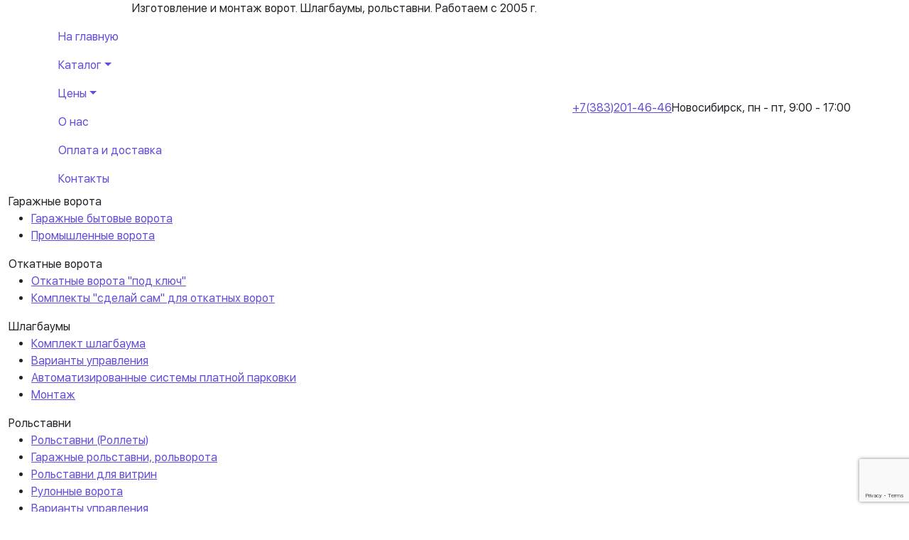

--- FILE ---
content_type: text/html; charset=UTF-8
request_url: https://vorotansk1.ru/catalog/garazhnye-vorota/
body_size: 73890
content:
  
<!DOCTYPE html>
<html class="no-js" lang="ru">
<head>
		<meta http-equiv="Content-Type" content="text/html; charset=UTF-8" />
<meta name="robots" content="index, follow" />
<meta name="description" content="В серии RSD01 балансировка полотна происходит с помощью пружин растяжения, которые установлены вертикально в направляющих. В RSD02 используется торсионный механизм, расположенный горизонтально над проемом" />
<link href="//user54498.clients-cdnnow.ru/local/templates/.default/components/bitrix/breadcrumb/crumbs/style.css?1706504178585" type="text/css"  data-template-style="true"  rel="stylesheet" />
<link href="//user54498.clients-cdnnow.ru/local/templates/vorota/styles.css?1706504178333" type="text/css"  data-template-style="true"  rel="stylesheet" />
<script>if(!window.BX)window.BX={};if(!window.BX.message)window.BX.message=function(mess){if(typeof mess==='object'){for(let i in mess) {BX.message[i]=mess[i];} return true;}};</script>
<script>(window.BX||top.BX).message({'JS_CORE_LOADING':'Загрузка...','JS_CORE_NO_DATA':'- Нет данных -','JS_CORE_WINDOW_CLOSE':'Закрыть','JS_CORE_WINDOW_EXPAND':'Развернуть','JS_CORE_WINDOW_NARROW':'Свернуть в окно','JS_CORE_WINDOW_SAVE':'Сохранить','JS_CORE_WINDOW_CANCEL':'Отменить','JS_CORE_WINDOW_CONTINUE':'Продолжить','JS_CORE_H':'ч','JS_CORE_M':'м','JS_CORE_S':'с','JSADM_AI_HIDE_EXTRA':'Скрыть лишние','JSADM_AI_ALL_NOTIF':'Показать все','JSADM_AUTH_REQ':'Требуется авторизация!','JS_CORE_WINDOW_AUTH':'Войти','JS_CORE_IMAGE_FULL':'Полный размер'});</script>

<script src="//user54498.clients-cdnnow.ru/bitrix/js/main/core/core.js?1712466343494198"></script>

<script>BX.Runtime.registerExtension({'name':'main.core','namespace':'BX','loaded':true});</script>
<script>BX.setJSList(['//user54498.clients-cdnnow.ru/bitrix/js/main/core/core_ajax.js','//user54498.clients-cdnnow.ru/bitrix/js/main/core/core_promise.js','//user54498.clients-cdnnow.ru/bitrix/js/main/polyfill/promise/js/promise.js','//user54498.clients-cdnnow.ru/bitrix/js/main/loadext/loadext.js','//user54498.clients-cdnnow.ru/bitrix/js/main/loadext/extension.js','//user54498.clients-cdnnow.ru/bitrix/js/main/polyfill/promise/js/promise.js','//user54498.clients-cdnnow.ru/bitrix/js/main/polyfill/find/js/find.js','//user54498.clients-cdnnow.ru/bitrix/js/main/polyfill/includes/js/includes.js','//user54498.clients-cdnnow.ru/bitrix/js/main/polyfill/matches/js/matches.js','//user54498.clients-cdnnow.ru/bitrix/js/ui/polyfill/closest/js/closest.js','//user54498.clients-cdnnow.ru/bitrix/js/main/polyfill/fill/main.polyfill.fill.js','//user54498.clients-cdnnow.ru/bitrix/js/main/polyfill/find/js/find.js','//user54498.clients-cdnnow.ru/bitrix/js/main/polyfill/matches/js/matches.js','//user54498.clients-cdnnow.ru/bitrix/js/main/polyfill/core/dist/polyfill.bundle.js','//user54498.clients-cdnnow.ru/bitrix/js/main/core/core.js','//user54498.clients-cdnnow.ru/bitrix/js/main/polyfill/intersectionobserver/js/intersectionobserver.js','//user54498.clients-cdnnow.ru/bitrix/js/main/lazyload/dist/lazyload.bundle.js','//user54498.clients-cdnnow.ru/bitrix/js/main/polyfill/core/dist/polyfill.bundle.js','//user54498.clients-cdnnow.ru/bitrix/js/main/parambag/dist/parambag.bundle.js']);
</script>
<script>BX.Runtime.registerExtension({'name':'json','namespace':'window','loaded':true});</script>
<script>(window.BX||top.BX).message({'LANGUAGE_ID':'ru','FORMAT_DATE':'DD.MM.YYYY','FORMAT_DATETIME':'DD.MM.YYYY HH:MI:SS','COOKIE_PREFIX':'BITRIX_SM','SERVER_TZ_OFFSET':'10800','UTF_MODE':'Y','SITE_ID':'s1','SITE_DIR':'/','USER_ID':'','SERVER_TIME':'1769620215','USER_TZ_OFFSET':'0','USER_TZ_AUTO':'Y','bitrix_sessid':'4f5c4708cafdf58dcb7cbd96c52bbb93'});</script>


<script src="//code.jquery.com/jquery-3.2.1.min.js"></script>


<script type="text/javascript">var _ba = _ba || []; _ba.push(["aid", "9c18b823807a5459245f9af374d7d059"]); _ba.push(["host", "vorotansk1.ru"]); (function() {var ba = document.createElement("script"); ba.type = "text/javascript"; ba.async = true;ba.src = (document.location.protocol == "https:" ? "https://" : "http://") + "bitrix.info/ba.js";var s = document.getElementsByTagName("script")[0];s.parentNode.insertBefore(ba, s);})();</script>


 
	<title>Автоматические ворота дорхан: гаражные секционные ворота doorhan в Новосибирске</title>
	<link rel="shortcut icon" type="image/x-icon" href="//user54498.clients-cdnnow.ru/favicon.ico" /> 
	<meta http-equiv="x-ua-compatible" content="ie=edge">
	<meta name="viewport" content="width=device-width, initial-scale=1.0" />
	<meta name="yandex-verification" content="5b300f57cb6f8a8d" />

	<link rel="stylesheet" href="//user54498.clients-cdnnow.ru/local/vendor/owl/owl.carousel.min.css">
	<link rel="stylesheet" href="//user54498.clients-cdnnow.ru/local/vendor/owl/owl.theme.default.min.css">
	<link rel="stylesheet" href="https://cdnjs.cloudflare.com/ajax/libs/fancybox/3.0.47/jquery.fancybox.min.css">
	<link rel="stylesheet" href="//user54498.clients-cdnnow.ru/css/add.css">
	<link rel="stylesheet" href="//user54498.clients-cdnnow.ru/scss_bootstrap/custom.css">
	<link rel="stylesheet" href="//user54498.clients-cdnnow.ru/scss_bootstrap/styles.css">
	<link rel="stylesheet" href="//user54498.clients-cdnnow.ru/local/vendor/zeynep/zeynep.min.css">
	<link rel="stylesheet" href="//user54498.clients-cdnnow.ru/local/vendor/zeynep/css/base.css">

	
								
	
	
	<!-- <script type="text/javascript" src="//code.jquery.com/jquery-3.2.1.min.js"></script> -->

	<script>
		function onloadCallback(){
			
		}
	</script>
<!-- Yandex.Metrika counter -->
<script type="text/javascript">
	(function(m, e, t, r, i, k, a) {
		m[i] = m[i] || function() {
			(m[i].a = m[i].a || []).push(arguments)
		};
		m[i].l = 1 * new Date();
		k = e.createElement(t), a = e.getElementsByTagName(t)[0], k.async = 1, k.src = r, a.parentNode.insertBefore(k, a)
	})(window, document, "script", "https://mc.yandex.ru/metrika/tag.js", "ym");
	ym(44418742, "init", {
		clickmap: true,
		trackLinks: true,
		accurateTrackBounce: true,
		webvisor: true
	});
</script> <noscript>
	<div><img src="https://mc.yandex.ru/watch/44418742" style="position:absolute; left:-9999px;" alt="" /></div>
</noscript> <!-- /Yandex.Metrika counter -->

	
</head>
<body>

<div id="panel">
	</div>

<a name='sitetop'></a>

<div class="totop-wrapper">
	<a href="#sitetop" class="up-arrow" id='tositetop' title='Промотать наверх'></a>
</div>

<header class="page-header">
	<div class="container top-line">
		<div class="row">
			<div class="col-auto">
				<div class="logo"><a href="/" rel='nofollow'><img src="//user54498.clients-cdnnow.ru/i/logo-doorhan-white.svg" alt=""/></a></div>
			</div>

			<div class="col">
				<div class="text">
					Изготовление и монтаж ворот. Шлагбаумы, рольставни. Работаем с 2005 г.				</div>
			</div>	
		</div>
	</div>
	
	
	<!-- МЕНЮ ОСНОВНОЕ -->
	


























































































<!-- МЕНЮ ДЛЯ ПК -->
<nav class="navbar">
    <div class="container">
        <ul class="navbar-nav">
                                                                                                    <li class="nav-item">
                                                
                                <a class="nav-link" href="/">На главную</a>
                            </li>
                                    
                                                
                                                    <li class="nav-item">
                                                        <a class="nav-link dropdown-toggle" data-link="1">Каталог</a>
                            </li> 
                             
                    
                
                                                                        
                    
                
                                                                
                                                                
                                                                        
                    
                
                                                                
                                                                
                                                                        
                    
                
                                                                
                                                                
                                                                
                                                                
                                                                        
                    
                
                                                                
                                                                
                                                                
                                                                
                                                                
                                                                
                                                                        
                    
                
                                                                
                                                                
                                                                
                                                
                                                    <li class="nav-item">
                                                        <a class="nav-link dropdown-toggle" data-link="2">Цены</a>
                            </li> 
                             
                    
                
                                                                        
                    
                
                                                                
                                                                
                                                                
                                                                        
                    
                
                                                                
                                                                
                                                                
                                                                        
                    
                
                                                                
                                                                        
                    
                
                                                                
                                                                        
                    
                
                                                                
                                                                
                                                                
                                                                                                    <li class="nav-item">
                                                
                                <a class="nav-link" href="/about/">О нас</a>
                            </li>
                                    
                                                                                                    <li class="nav-item">
                                                
                                <a class="nav-link" href="/oplata-dostavka/">Оплата и доставка</a>
                            </li>
                                    
                                                                                                    <li class="nav-item">
                                                
                                <a class="nav-link" href="/contacts/">Контакты</a>
                            </li>
                                    
                    </ul>

        <div class="d-flex">
            <div class="phone"><a href="tel:+73832014646">+7(383)201-46-46</a></div>
            <div class="time">Новосибирск, пн - пт, 9:00 - 17:00</div>
        </div>

    </div>

    <div class="dropdowns">
        <div class="container">
                                     

                
                
                
                
                
                         
                 

                              

             

                
                
                
                                    <div class="tab" data-tab="1">
                        <div class="row">
                                    
                
                         
                 

                              

             

                
                
                
                
                                    <div class="column">
                        <div class="col-title">Гаражные ворота</div>
                        <ul>
                
                         
                 

                              

             

                
                
                
                
                
                         
                                                            <li><a href="/catalog/garazhnye-vorota">Гаражные бытовые ворота</a></li>
                                        
                 

                              

             

                
                
                
                
                
                         
                                                            <li><a href="/catalog/prom-vorota">Промышленные ворота</a></li>
                                        
                 

                              

             

                                    </ul></div>
                
                
                
                
                                    <div class="column">
                        <div class="col-title">Откатные ворота</div>
                        <ul>
                
                         
                 

                              

             

                
                
                
                
                
                         
                                                            <li><a href="/catalog/otkatnie">Откатные ворота "под ключ"</a></li>
                                        
                 

                              

             

                
                
                
                
                
                         
                                                            <li><a href="/catalog/komplektuyushchie-dlya-otkatnykh-vorot">Комплекты "сделай сам" для откатных ворот</a></li>
                                        
                 

                              

             

                                    </ul></div>
                
                
                
                
                                    <div class="column">
                        <div class="col-title">Шлагбаумы</div>
                        <ul>
                
                         
                 

                              

             

                
                
                
                
                
                         
                                                            <li><a href="/catalog/shlagbaum/">Комплект шлагбаума</a></li>
                                        
                 

                              

             

                
                
                
                
                
                         
                                                            <li><a href="/catalog/shlagbaum/#uprav">Варианты управления</a></li>
                                        
                 

                              

             

                
                
                
                
                
                         
                                                            <li><a href="/catalog/shlagbaum/#auto">Автоматизированные системы платной парковки</a></li>
                                        
                 

                              

             

                
                
                
                
                
                         
                                                            <li><a href="/catalog/shlagbaum/#montaz">Монтаж</a></li>
                                        
                 

                              

             

                                    </ul></div>
                
                
                
                
                                    <div class="column">
                        <div class="col-title">Рольставни</div>
                        <ul>
                
                         
                 

                              

             

                
                
                
                
                
                         
                                                            <li><a href="/catalog/rolstavni/">Рольставни (Роллеты)</a></li>
                                        
                 

                              

             

                
                
                
                
                
                         
                                                            <li><a href="/catalog/rolstavni/#gar">Гаражные рольставни, рольворота</a></li>
                                        
                 

                              

             

                
                
                
                
                
                         
                                                            <li><a href="/catalog/rolstavni/#resh">Рольставни для витрин</a></li>
                                        
                 

                              

             

                
                
                
                
                
                         
                                                            <li><a href="/catalog/rolstavni/#rulon">Рулонные ворота</a></li>
                                        
                 

                              

             

                
                
                
                
                
                         
                                                            <li><a href="/catalog/rolstavni/#uprav">Варианты управления</a></li>
                                        
                 

                              

             

                
                
                
                
                
                         
                                                            <li><a href="/catalog/rolstavni/#montaz">Монтаж</a></li>
                                        
                 

                              

             

                                    </ul></div>
                
                
                
                
                                    <div class="column">
                        <div class="col-title">Автоматика</div>
                        <ul>
                
                         
                 

                              

             

                
                
                
                
                
                         
                                                            <li><a href="/catalog/all-avtomatika/">Для секционных ворот</a></li>
                                        
                 

                              

             

                
                
                
                
                
                         
                                                            <li><a href="/catalog/all-avtomatika/#otkat">Для откатных ворот</a></li>
                                        
                 

                              

             

                
                
                
                
                
                         
                                                            <li><a href="/catalog/all-avtomatika/#raspash">Для распашных ворот</a></li>
                                        
                 

                              

             

                
                
                                    </ul></div></div></div>
                
                                    <div class="tab" data-tab="2">
                        <div class="row">
                                    
                
                         
                 

                              

             

                
                
                
                
                                    <div class="column">
                        <div class="col-title">Гаражные и промышленные ворота</div>
                        <ul>
                
                         
                 

                              

             

                
                
                
                
                
                         
                                                            <li><a href="/catalog/price/na-garazhnye-vorota">Цены на гаражные ворота</a></li>
                                        
                 

                              

             

                
                
                
                
                
                         
                                                            <li><a href="/catalog/price/na-prom-vorota/">Цены на промышленные ворота</a></li>
                                        
                 

                              

             

                
                
                
                
                
                         
                                                            <li><a href="/calculator/">Калькулятор гаражных ворот</a></li>
                                        
                 

                              

             

                                    </ul></div>
                
                
                
                
                                    <div class="column">
                        <div class="col-title">Откатные ворота</div>
                        <ul>
                
                         
                 

                              

             

                
                
                
                
                
                         
                                                            <li><a href="/catalog/komplektuyushchie-dlya-otkatnykh-vorot/">Цены на комплекты "сделай сам"</a></li>
                                        
                 

                              

             

                
                
                
                
                
                         
                                                            <li><a href="/catalog/komplektuyushchie-dlya-otkatnykh-vorot/#prices">Цены на комплектующие для откатных ворот</a></li>
                                        
                 

                              

             

                
                
                
                
                
                         
                                                            <li><a href="/catalog/otkatnie">Цены на откатные ворота под ключ</a></li>
                                        
                 

                              

             

                                    </ul></div>
                
                
                
                
                                    <div class="column">
                        <div class="col-title">Шлагбаумы</div>
                        <ul>
                
                         
                 

                              

             

                
                
                
                
                
                         
                                                            <li><a href="/catalog/price/shlagbaumi">Цены на шлагбаумы</a></li>
                                        
                 

                              

             

                                    </ul></div>
                
                
                
                
                                    <div class="column">
                        <div class="col-title">Рольставни</div>
                        <ul>
                
                         
                 

                              

             

                
                
                
                
                
                         
                                                            <li><a href="/catalog/price/rolstavni">Цены на рольставни</a></li>
                                        
                 

                              

             

                                    </ul></div>
                
                
                
                
                                    <div class="column">
                        <div class="col-title">Автоматика</div>
                        <ul>
                
                         
                 

                              

             

                
                
                
                
                
                         
                                                            <li><a href="/catalog/price/avtomatika-sektsionnye">Цены на автоматику для секционных ворот</a></li>
                                        
                 

                              

             

                
                
                
                
                
                         
                                                            <li><a href="/catalog/price/avtomatika-otkatnie">Цены на автоматику для откатных ворот</a></li>
                                        
                 

                              

             

                
                
                
                
                
                         
                                                            <li><a href="/catalog/price/avtomatika-raspashnye">Цены на автоматику для распашных ворот</a></li>
                                        
                 

                              

             

                
                
                                    </ul></div></div></div>
                
                
                
                         
                 

                              

             

                
                
                
                
                
                         
                 

                              

             

                
                
                
                
                
                         
                 

                              

            
            
        </div>
    </div>
</nav>


<div class="zeynep-overlay"></div>
	<!-- МЕНЮ ДЛЯ СМАРТФОНА -->
	




























































































<div class="mobile-line">
    <div class="phone"> 
        <a href="tel:+73832014646">+7(383)201-46-46</a>
    </div>
    
    <div class="time">
        Новосибирск, пн - пт, 9:00 - 17:00
    </div>
    
    <div class="burger btn-open"></div>
</div>





<div class="zeynep">
    <ul>

            
        
        
            
                                    <li><a href="/">На главную</a></li>
                
            
        
        
            
        
        
                            <li class="has-submenu">
                    <a data-submenu="cat2" href="/catalog/">Каталог</a>
                    <div id="cat2" class="submenu">

                        <div class="submenu-header">
                            <a href="#" data-submenu-close="cat2">Назад</a>
                        </div>

                        <label>Каталог</label>

                        <ul>
            
        
        
            
        
        
                            <li class="has-submenu">
                    <a data-submenu="cat3" href="/catalog/garazhnye-vorota/">Гаражные ворота</a>
                    <div id="cat3" class="submenu">
                        <div class="submenu-header">
                            <a href="#" data-submenu-close="cat3">Назад</a>
                        </div>

                        <label>Гаражные ворота</label>

                        <ul>
            
        
        
            
        
        
            
                                    <li><a href="/catalog/garazhnye-vorota">Гаражные бытовые ворота</a></li>
                
            
        
        
            
        
        
            
                                    <li><a href="/catalog/prom-vorota">Промышленные ворота</a></li>
                
            
        
        
            
                    </ul></div></li>        
        
                            <li class="has-submenu">
                    <a data-submenu="cat6" href="/catalog/otkatnie/">Откатные ворота</a>
                    <div id="cat6" class="submenu">
                        <div class="submenu-header">
                            <a href="#" data-submenu-close="cat6">Назад</a>
                        </div>

                        <label>Откатные ворота</label>

                        <ul>
            
        
        
            
        
        
            
                                    <li><a href="/catalog/otkatnie">Откатные ворота "под ключ"</a></li>
                
            
        
        
            
        
        
            
                                    <li><a href="/catalog/komplektuyushchie-dlya-otkatnykh-vorot">Комплекты "сделай сам" для откатных ворот</a></li>
                
            
        
        
            
                    </ul></div></li>        
        
                            <li class="has-submenu">
                    <a data-submenu="cat9" href="/catalog/shlagbaum/">Шлагбаумы</a>
                    <div id="cat9" class="submenu">
                        <div class="submenu-header">
                            <a href="#" data-submenu-close="cat9">Назад</a>
                        </div>

                        <label>Шлагбаумы</label>

                        <ul>
            
        
        
            
        
        
            
                                    <li><a href="/catalog/shlagbaum/">Комплект шлагбаума</a></li>
                
            
        
        
            
        
        
            
                                    <li><a href="/catalog/shlagbaum/#uprav">Варианты управления</a></li>
                
            
        
        
            
        
        
            
                                    <li><a href="/catalog/shlagbaum/#auto">Автоматизированные системы платной парковки</a></li>
                
            
        
        
            
        
        
            
                                    <li><a href="/catalog/shlagbaum/#montaz">Монтаж</a></li>
                
            
        
        
            
                    </ul></div></li>        
        
                            <li class="has-submenu">
                    <a data-submenu="cat14" href="/catalog/rolstavni/">Рольставни</a>
                    <div id="cat14" class="submenu">
                        <div class="submenu-header">
                            <a href="#" data-submenu-close="cat14">Назад</a>
                        </div>

                        <label>Рольставни</label>

                        <ul>
            
        
        
            
        
        
            
                                    <li><a href="/catalog/rolstavni/">Рольставни (Роллеты)</a></li>
                
            
        
        
            
        
        
            
                                    <li><a href="/catalog/rolstavni/#gar">Гаражные рольставни, рольворота</a></li>
                
            
        
        
            
        
        
            
                                    <li><a href="/catalog/rolstavni/#resh">Рольставни для витрин</a></li>
                
            
        
        
            
        
        
            
                                    <li><a href="/catalog/rolstavni/#rulon">Рулонные ворота</a></li>
                
            
        
        
            
        
        
            
                                    <li><a href="/catalog/rolstavni/#uprav">Варианты управления</a></li>
                
            
        
        
            
        
        
            
                                    <li><a href="/catalog/rolstavni/#montaz">Монтаж</a></li>
                
            
        
        
            
                    </ul></div></li>        
        
                            <li class="has-submenu">
                    <a data-submenu="cat21" href="/catalog/all-avtomatika/">Автоматика</a>
                    <div id="cat21" class="submenu">
                        <div class="submenu-header">
                            <a href="#" data-submenu-close="cat21">Назад</a>
                        </div>

                        <label>Автоматика</label>

                        <ul>
            
        
        
            
        
        
            
                                    <li><a href="/catalog/all-avtomatika/">Для секционных ворот</a></li>
                
            
        
        
            
        
        
            
                                    <li><a href="/catalog/all-avtomatika/#otkat">Для откатных ворот</a></li>
                
            
        
        
            
        
        
            
                                    <li><a href="/catalog/all-avtomatika/#raspash">Для распашных ворот</a></li>
                
            
        
        
            
                    </ul></div></li></ul></div></li>        
        
                            <li class="has-submenu">
                    <a data-submenu="cat25" href="/catalog/price/">Цены</a>
                    <div id="cat25" class="submenu">

                        <div class="submenu-header">
                            <a href="#" data-submenu-close="cat25">Назад</a>
                        </div>

                        <label>Цены</label>

                        <ul>
            
        
        
            
        
        
                            <li class="has-submenu">
                    <a data-submenu="cat26" href="/catalog/price/na-garazhnye-vorota/">Гаражные и промышленные ворота</a>
                    <div id="cat26" class="submenu">
                        <div class="submenu-header">
                            <a href="#" data-submenu-close="cat26">Назад</a>
                        </div>

                        <label>Гаражные и промышленные ворота</label>

                        <ul>
            
        
        
            
        
        
            
                                    <li><a href="/catalog/price/na-garazhnye-vorota">Цены на гаражные ворота</a></li>
                
            
        
        
            
        
        
            
                                    <li><a href="/catalog/price/na-prom-vorota/">Цены на промышленные ворота</a></li>
                
            
        
        
            
        
        
            
                                    <li><a href="/calculator/">Калькулятор гаражных ворот</a></li>
                
            
        
        
            
                    </ul></div></li>        
        
                            <li class="has-submenu">
                    <a data-submenu="cat30" href="/catalog/price/komplektuyushchie-dlya-otkatnykh-vorot/">Откатные ворота</a>
                    <div id="cat30" class="submenu">
                        <div class="submenu-header">
                            <a href="#" data-submenu-close="cat30">Назад</a>
                        </div>

                        <label>Откатные ворота</label>

                        <ul>
            
        
        
            
        
        
            
                                    <li><a href="/catalog/komplektuyushchie-dlya-otkatnykh-vorot/">Цены на комплекты "сделай сам"</a></li>
                
            
        
        
            
        
        
            
                                    <li><a href="/catalog/komplektuyushchie-dlya-otkatnykh-vorot/#prices">Цены на комплектующие для откатных ворот</a></li>
                
            
        
        
            
        
        
            
                                    <li><a href="/catalog/otkatnie">Цены на откатные ворота под ключ</a></li>
                
            
        
        
            
                    </ul></div></li>        
        
                            <li class="has-submenu">
                    <a data-submenu="cat34" href="/catalog/price/shlagbaumi/">Шлагбаумы</a>
                    <div id="cat34" class="submenu">
                        <div class="submenu-header">
                            <a href="#" data-submenu-close="cat34">Назад</a>
                        </div>

                        <label>Шлагбаумы</label>

                        <ul>
            
        
        
            
        
        
            
                                    <li><a href="/catalog/price/shlagbaumi">Цены на шлагбаумы</a></li>
                
            
        
        
            
                    </ul></div></li>        
        
                            <li class="has-submenu">
                    <a data-submenu="cat36" href="/catalog/price/rolstavni/">Рольставни</a>
                    <div id="cat36" class="submenu">
                        <div class="submenu-header">
                            <a href="#" data-submenu-close="cat36">Назад</a>
                        </div>

                        <label>Рольставни</label>

                        <ul>
            
        
        
            
        
        
            
                                    <li><a href="/catalog/price/rolstavni">Цены на рольставни</a></li>
                
            
        
        
            
                    </ul></div></li>        
        
                            <li class="has-submenu">
                    <a data-submenu="cat38" href="/catalog/price/avtomatika/">Автоматика</a>
                    <div id="cat38" class="submenu">
                        <div class="submenu-header">
                            <a href="#" data-submenu-close="cat38">Назад</a>
                        </div>

                        <label>Автоматика</label>

                        <ul>
            
        
        
            
        
        
            
                                    <li><a href="/catalog/price/avtomatika-sektsionnye">Цены на автоматику для секционных ворот</a></li>
                
            
        
        
            
        
        
            
                                    <li><a href="/catalog/price/avtomatika-otkatnie">Цены на автоматику для откатных ворот</a></li>
                
            
        
        
            
        
        
            
                                    <li><a href="/catalog/price/avtomatika-raspashnye">Цены на автоматику для распашных ворот</a></li>
                
            
        
        
            
                    </ul></div></li></ul></div></li>        
        
            
                                    <li><a href="/about/">О нас</a></li>
                
            
        
        
            
        
        
            
                                    <li><a href="/oplata-dostavka/">Оплата и доставка</a></li>
                
            
        
        
            
        
        
            
                                    <li><a href="/contacts/">Контакты</a></li>
                
            
        
        
    
    
    </ul>

</div>






<div class="zeynep-overlay"></div>
	
</header>



<div class="container">
	<div class="row">
		<link href="//user54498.clients-cdnnow.ru/bitrix/css/main/font-awesome.css?170650420328777" type="text/css" rel="stylesheet" />
<div class="bx-breadcrumb">
			<div class="bx-breadcrumb-item" id="bx_breadcrumb_0" itemscope="" itemtype="http://data-vocabulary.org/Breadcrumb" itemref="bx_breadcrumb_1">
				
				<a href="/" title="Главная" itemprop="url">
					<span itemprop="title">Главная</span>
				</a>
			</div>
			<div class="bx-breadcrumb-item" id="bx_breadcrumb_1" itemscope="" itemtype="http://data-vocabulary.org/Breadcrumb" itemprop="child">
				<i class="fa fa-angle-right"></i>
				<a href="/catalog/" title="Каталог" itemprop="url">
					<span itemprop="title">Каталог</span>
				</a>
			</div>
			<div class="bx-breadcrumb-item">
				<i class="fa fa-angle-right"></i>
				<span>Гаражные ворота</span>
			</div><div style="clear:both"></div></div>	</div>
</div>






  <script type='text/javascript'>
      $(document).ready(function() {

          $('#side-phone-pop form').submit(function(){
              var data = $('#side-phone-pop form').serialize();
              var formPhone = $('#side-phone-pop form .form-phone').val();

              if( formPhone ){

                  $.ajax({
                      url: '/local/templates/vorota/php/functions.php',
                      data: data,
                      method: 'POST',
                  }).done(function(){
                      $('#side-phone-pop form').fadeOut(500);
                      $('#side-phone-pop .form-messages').fadeOut(0).html("<h3 class='success'>Через несколько минут мы Вам перезвоним</h3>").fadeIn(500);
                  });
                      
              } else if( !formName || !formMail || !formMessage || !data ) {
                  $('#side-phone-pop form .form-messages').html("<h3 class='error'>Пожалуйста, заполните все поля формы и повторите отправку</h3>").fadeIn(500);
              }
              return false;
          });

      }); // ready end
  </script>


<div class="just-text">
	<h1 class="page-title">Купить Гаражные секционные ворота DoorHan в Новосибирске</h1>
	<img src="//user54498.clients-cdnnow.ru/i/garaz-vorota.jpg" alt="гаражные секционные ворота сделанные компанией Рось">
	
</div>

<div class="just-text">
	<h3>Удобство, надежность и красота</h3>
<p>
	Секционные ворота имеют массу преимуществ, таких как: удобство, высокую прочность и надёжность, экономию места, возможность установки автоматики, хорошую термоизоляцию и герметизацию помещений. На рынке представлены секционные ворота для бытового назначения и промышленного.
</p>
<h3>Какие же ворота купить?</h3>
<p>
	При выборе ворот следует учитывать условия эксплуатации, так как материалы для производства промышленных и бытовых ворот применяются одни те же, но существуют нюансы, которые не видны обывателю, но о которых важно знать, давайте вместе посмотрим:
</p></div>


<a name="gar"></a>
<div class="block-cat-vorota-garaz">
	<h2 class="block-title">
		Гаражные секционные ворота	</h2>
	<div class="block-title ttn blk">
		серии RSD01 и RSD02	</div>
	<p>
	Серии различаются механизмом балансировки ворот. Основной функцией которого является компенсирование веса полотна и обеспечение плавности хода. В серии RSD01 балансировка полотна происходит с помощью пружин растяжения, которые установлены вертикально в направляющих. В RSD02 используется торсионный механизм, расположенный горизонтально над проемом.
</p></div>

<section class="catalog-4 block-automat-tovary container block-works">
	
	<div class="row">
											
			<div class="item col-6 col-lg-3">
				<div class="inner" id="bx_3218110189_43">
					<img src="//user54498.clients-cdnnow.ru/upload/resize_cache/iblock/066/380_220_1/06665c0bc1820550abead2ed25236a00.jpg">
					<div class="title">Секционные гаражные ворота  Дорхан</div>
					<div class="desc">
						Размер: 2300х1900.<br />
Цвет коричневый RAL8014											</div>

																
																														<div class="price-group">
								<div class="price-desc">
																																				</div>
								<div class="price">
																			92 700 ₽
																	</div>
							</div>
																		


					

				</div>
			</div>


											
			<div class="item col-6 col-lg-3">
				<div class="inner" id="bx_3218110189_44">
					<img src="//user54498.clients-cdnnow.ru/upload/resize_cache/iblock/555/380_220_1/5557bf7050d8a06adce98533ba27a619.jpg">
					<div class="title">Секционные гаражные ворота DoorHan без монтажа</div>
					<div class="desc">
						Размер: 2500х2170.<br />
Для отапливаемых гаражей , цвет красный RAL3004											</div>

																
																														<div class="price-group">
								<div class="price-desc">
																																				</div>
								<div class="price">
																			96 170 ₽
																	</div>
							</div>
																		


					

				</div>
			</div>


											
			<div class="item col-6 col-lg-3">
				<div class="inner" id="bx_3218110189_45">
					<img src="//user54498.clients-cdnnow.ru/upload/resize_cache/iblock/086/380_220_1/086a85d67dc06d591f10f0454e2a9847.jpg">
					<div class="title">Гаражные ворота серии RSD-02 DOORHAN</div>
					<div class="desc">
						Размер: 2750х2300.<br />
Цвет коричневый RAL8014<br />
											</div>

																
																														<div class="price-group">
								<div class="price-desc">
																																				</div>
								<div class="price">
																			106 000 ₽
																	</div>
							</div>
																		


					

				</div>
			</div>


											
			<div class="item col-6 col-lg-3">
				<div class="inner" id="bx_3218110189_46">
					<img src="//user54498.clients-cdnnow.ru/upload/resize_cache/iblock/1b3/380_220_1/1b3a3969878dbbb5f364c8b663bfedaf.jpg">
					<div class="title">Ворота из сэндвич-панелей DOORHAN</div>
					<div class="desc">
						Размер: 2800х2200.<br />
Цвет коричневый RAL8017											</div>

																
																														<div class="price-group">
								<div class="price-desc">
																																				</div>
								<div class="price">
																			105 800 ₽
																	</div>
							</div>
																		


					

				</div>
			</div>


											
			<div class="item col-6 col-lg-3">
				<div class="inner" id="bx_3218110189_47">
					<img src="//user54498.clients-cdnnow.ru/upload/resize_cache/iblock/df5/380_220_1/df5996c87f2f0965132ba78eb078df4b.jpg">
					<div class="title">Секционные гаражные ворота Дорхан</div>
					<div class="desc">
						Размер: 3500х2200.<br />
Опции: с калиткой и фальшпанелью											</div>

											<div class='vars'>Варианты:</div>
					
																														<div class="price-group">
								<div class="price-desc">
																			Ворота																	</div>
								<div class="price">
																			131 500 ₽
																	</div>
							</div>
																											<div class="price-group">
								<div class="price-desc">
																			Калитка																	</div>
								<div class="price">
																			43 000 ₽
																	</div>
							</div>
																		


					

				</div>
			</div>


											
			<div class="item col-6 col-lg-3">
				<div class="inner" id="bx_3218110189_48">
					<img src="//user54498.clients-cdnnow.ru/upload/resize_cache/iblock/347/380_220_1/34755682a0fb48ae57d5085e7fbe4d9f.jpg">
					<div class="title">Ворота для гаража  DOORHAN</div>
					<div class="desc">
						Размер: 2800х2800.<br />
Цвет: поверхность панели под дерево, цвет&nbsp;&nbsp;золотой дуб											</div>

																
																														<div class="price-group">
								<div class="price-desc">
																																				</div>
								<div class="price">
																			122 000 ₽
																	</div>
							</div>
																		


					

				</div>
			</div>


											
			<div class="item col-6 col-lg-3">
				<div class="inner" id="bx_3218110189_49">
					<img src="//user54498.clients-cdnnow.ru/upload/resize_cache/iblock/b5a/380_220_1/b5aa4294a1fa7e9a4af862ceb41ff761.jpg">
					<div class="title">Ворота секционные гаражные подъемные  DOORHAN</div>
					<div class="desc">
						Размер: 4200х2200.<br />
Цвет коричневый RAL8014<br />
											</div>

																
																														<div class="price-group">
								<div class="price-desc">
																																				</div>
								<div class="price">
																			156 000 ₽
																	</div>
							</div>
																		


					

				</div>
			</div>


											
			<div class="item col-6 col-lg-3">
				<div class="inner" id="bx_3218110189_50">
					<img src="//user54498.clients-cdnnow.ru/upload/resize_cache/iblock/803/380_220_1/803c82d658ddc889732630ae5296f7a4.jpg">
					<div class="title">Ворота Дорхан</div>
					<div class="desc">
						Размер: 2850х2700.<br />
Поверхность панели филенка<br />
Цвет коричневый RAL8017<br />
Опция: электропривод SE800 с одним пультом <br />
											</div>

																
																														<div class="price-group">
								<div class="price-desc">
																																				</div>
								<div class="price">
																			119 700 ₽
																	</div>
							</div>
																		


					

				</div>
			</div>


			</div>

	<div class="block-pagination">
			</div>

</section> 






	

<section class="send-mail-form block-zamer form container no-lines">
	<div class="inner">
		<div class="row">
			<div class="col">
				<h2 class="block-title">Поможем сэкономить!</h2>
				<div class="form-messages"></div>
				
				<form action="#" method="POST"> 
					<p>Бывает, что, немного поменяв размер, получается сэкономить несколько тысяч рублей. Мы поможем Вам подобрать оптимальный размер для Вашего проема и по возможности сэкономить деньги. А Ваше время мы точно сэкономим! Жмите “Заказать расчет” </p>
					
					<input type="hidden" name="mailto" value="ros-vorota@ngs.ru">
					<input type="hidden" name="mailtitle" value="Заказ расчета гаражные. Поможем сэкономить">
					<input type="hidden" class="goal-name" value='onpageformsend'>

					<input type="hidden" name="token" class='f-token'>
					<input type="hidden" name="action" class='f-action'>
					<input type="hidden" name="subaction" value="SENDMESSAGE">

					<div class="line">
						<div>
							<input class="round" name="name" placeholder="Ваше имя" type="text"> 
						</div>
						<div>
							<input class="round mail-contact" name="contact" placeholder="Ваш телефон" type="tel" required="required">
						</div>
						<div>
							<input type='submit' class="button" value='Заказать расчет' />
						</div>	
					</div>
					
				</form>

				<div class="clearfix"></div> 
				<div><small>Заполняя эту форму, Вы соглашаетесь с нашей <a href="/privacy/" target="_blank" rel='nofollow'>политикой конфиденциальности</a></small></div>
			</div>
		</div>
	
	</div>
</section>

 


<div class="block-cat-vorota-rsd">
	<h2 class="block-title ttn">
		ГАРАЖНЫЕ ВОРОТА серии RSD02	</h2>
	<div class="block-title">
		с пружинно-торсионным механизмом	</div>

	<div class="block-scheme-vorota">
		<div class="image"><img src="//user54498.clients-cdnnow.ru/i/rsd02.jpg" alt="схема гаражных ворот дорхан rsd02"></div>
		<div class="text">
			<div class="item yes">
				<div class="title">
					Точная балансировка веса полотна ворот				</div>
				<p>При открывании и закрывании ворот не приходится применять дополнительное усилие в нижнем и в верхнем положении.</p>			</div>

			<div class="item yes">
				<div class="title">
					Большие проемы				</div>
				<p>Возможность установки в проемы до 6 000 мм</p>				
			</div>

			<div class="item no">
				<div class="title"> 
					Требуется притолока от 160 мм				</div>
				<p>Притолока - расстояние от верха проема до потолка. Эта величина зависит от размеров проема ворот.</p>
				
			</div>
		</div>
	</div>
</div>

<div class="block-cat-vorota-rsd">
	<h2 class="block-title ttn">
		ГАРАЖНЫЕ ВОРОТА серии RSD01
	</h2>
	<div class="block-title">
		С пружинами растяжения
	</div>

	<div class="block-scheme-vorota">
		<div class="image"><img src="//user54498.clients-cdnnow.ru/i/rsd01.jpg" alt="схема гаражных ворот дорхан rsd01"></div>
		<div class="text">
			<div class="item yes">
				<div class="title">
					Устанавливается в проемы с низкой притолокой
				</div>
				<p>От 100 мм - без возможности установки электропривода. от 150 мм - с установкой электропривода.</p>
				
			</div>

			<div class="item empty">
				
			</div>

			<div class="item no">
				<div class="title">
					Затрудненный ход
				</div>
				<p>Отмечен затрудненный ход полотна в нижнем и верхнем положении.</p>
			</div>

			<div class="item no">
				<div class="title">
					Небольшой размерный ряд
				</div>
				<p>Ширина гаражного проема до 3500 мм.</p>
			</div>
		</div>
	</div>
</div>

<div class="just-text block-price-btn">
	<a href="/catalog/price/na-garazhnye-vorota/" class="button">Смотреть цены</a>
</div>

<div class="block-dashed-with-bg">
	<h3>Какие ворота выбрать?</h3>
<p>
	Исходя из опыта обслуживания, скажем, что ворота серии <strong>RSD 02</strong> с торсионным механизмом <strong>более долговечны и монтируются в проемы</strong> с любыми размерами.
</p>
<p>
	<strong>Цены</strong> секционных ворот серий RSD01 и RSD02 <strong>отличаются не существенно</strong> (до 2,5 тыс. руб.)
</p>
<p>
	Конструкция ворот серии <strong>RSD02</strong> приближена к промышленным воротам, а значит, <strong>будет служить дольше.</strong>
</p>
</div>





<div class="block-cat-how-ustr">
	<h2 class="block-title">
		Как устроены ворота	</h2>

	<div class="image">
		<img src="//user54498.clients-cdnnow.ru/i/vorota-ustr.jpg" alt="схема как устроены гаражные ворота">

		<div class="tip tip-1">
			<strong>Торсионные пружины</strong><br>
			Балансируют вес ворот		</div>

		<div class="tip tip-2">
			<strong>Соединение панелей<br>
между собой:</strong><br>			<img src="//user54498.clients-cdnnow.ru/i/ustr-soedin.png" alt="схема соединения панелей гаражных ворот дорхан">
			Стальное усиление под петли (предотвращает от разбалтывания петель и повышает устойчивость к взлому)<br>
<br>
			При креплении петель саморезы дополнительно скрепляют внешний и внутренний листы металла панели.		</div>	

		<div class="tip tip-3">
			<a data-fancybox='tip' href="//user54498.clients-cdnnow.ru/i/ustr-sand-big.jpg"><img src="//user54498.clients-cdnnow.ru/i/ustr-sand.jpg" alt="конструкция сэндвич-панели гаражных ворот дорхан"></a>
			<div class="text">
				<strong>Конструкция<br>
сэндвич-панели</strong><br>
				В качестве секций для полотна ворот используется энергосберегающая сэндвич-панель.	
			</div>
		</div>	

		<div class="tip tip-4">
			<strong>Резиновые уплотнения по всему периметру</strong><br>	
			<img src="//user54498.clients-cdnnow.ru/i/ustr-6.png" alt="резиновое уплотнение сверху гаражных ворот дорхан">
			<img src="//user54498.clients-cdnnow.ru/i/ustr-5.png" alt="резиновое уплотнение гаражных ворот дорхан">
			<img src="//user54498.clients-cdnnow.ru/i/ustr-4.png" alt="резиновое уплотнение снизу гаражных ворот дорхан">
		</div>	
	</div>
	
</div>

<a name="podgot"></a>

<div class="block-cat-trebovania">
	
	<h2 class="block-title">
		Требования к проему для установки секционных гаражных ворот	</h2>

	



<div class="image">
	<img src="//user54498.clients-cdnnow.ru/upload/resize_cache/iblock/668/570_1000_1/668786ae7cd9a1ae6ebd8105f5e28f20.jpg" alt="схема гаражных ворот дорхан с подписями вид из гаража">
</div>

<div class="text">
	<h3 class="let-h">Притолока</h3>
<p>
	 Не менее 100 мм для установки ворот серии RSD01 без автоматики
</p>
<p>
	 Не менее 150 мм для установки ворот серии RSD01 с потолочным электроприводом.
</p>
<p>
	 Не менее 230 мм для установки ворот серии RSD02 с потолочным электроприводом.
</p>
<h3 class="let-b">Ширина от проема до стены</h3>
<p>
	 Не менее 80 мм - для установки ворот с потолочным приводом или без привода.
</p>
<p>
	 Не менее 350 мм для установки ворот с навальным приводом.
</p>
<h3 class="let-l">Глубина гаража</h3>
<p>
	 Не менее высоты проема + 500 мм для ручного управления
</p>
<p>
	 Не менее 4000 мм для установки электропривода.
</p>
	<br>
	<a href="/articles/119/kak-podgotovit-proem-pod-sektsionnye-vorota/" class="button">Читать подробнее</a>

</div>

</div>






	

<section class="send-mail-form block-zamer form container ">
	<div class="inner">
		<div class="row">
			<div class="col">
				<h2 class="block-title">Закажите замер</h2>
				<div class="form-messages"></div>
				
				<form action="#" method="POST"> 
					<p>Не тратьте свое время и силы на самостоятельный замер. Просто оставьте заявку, и наш специалист сделает все сам</p>
					
					<input type="hidden" name="mailto" value="ros-vorota@ngs.ru">
					<input type="hidden" name="mailtitle" value="Заказ замера гаражные ворота">
					<input type="hidden" class="goal-name" value='onpageformsend'>

					<input type="hidden" name="token" class='f-token'>
					<input type="hidden" name="action" class='f-action'>
					<input type="hidden" name="subaction" value="SENDMESSAGE">

					<div class="line">
						<div>
							<input class="round" name="name" placeholder="Ваше имя" type="text"> 
						</div>
						<div>
							<input class="round mail-contact" name="contact" placeholder="Ваш телефон" type="tel" required="required">
						</div>
						<div>
							<input type='submit' class="button" value='Заказать замер' />
						</div>	
					</div>
					
				</form>

				<div class="clearfix"></div> 
				<div><small>Заполняя эту форму, Вы соглашаетесь с нашей <a href="/privacy/" target="_blank" rel='nofollow'>политикой конфиденциальности</a></small></div>
			</div>
		</div>
	
	</div>
</section>

 


<div class="block-short-article">
	<a name='montaz'></a>
	<h2 class="block-title">
		Монтаж ворот	</h2>

	<div class="content">
		



<div class="image">
	<img src="//user54498.clients-cdnnow.ru/upload/iblock/a6d/a6db8e4109ffee6a9976b3c59b467313.jpg" alt="мужчина в перчатках выполняет монтаж ворот">
</div>

<div class="text">
	<h3>Как проверить качество монтажа ворот?</h3>
<p>
	 Качественный и профессиональный монтаж очень важен, т.к. от точности его выполнения напрямую зависит срок службы ворот, а так же обращаем ваше внимание на то, что качество работ зависит и от того, как подготовлен проем гаража!
</p>
<p>
	 Что значит «подготовлен»? Это означает, что общестроительные работы (начиная от отделки стен, ...
</p>
	<br>
	<a href="/articles/120/kak-proverit-kachestvo-montazha-garazhnykh-sektsionnykh-vorot/" class="button">Читать подробнее</a>

</div>	</div>
</div>


<section class="block-map">
	<div class="container">
		<div class="row">
			<div class="col">
				<div class="block-title like-h2">
					Как нас найти				</div>

				<!--div id="mymap">
				</div-->
				<!--script type="text/javascript" charset="utf-8" async src="https://api-maps.yandex.ru/services/constructor/1.0/js/?um=constructor%3A3273a235999e06389e9983f3276e0e14772d9ad951c1441ed095626011781d27&amp;width=100%25&amp;height=400&amp;lang=ru_RU&amp;scroll=false&amp;id=mymap"></script-->
				<!--script type="text/javascript" charset="utf-8" async src="https://api-maps.yandex.ru/services/constructor/1.0/js/?um=constructor%3A3273a235999e06389e9983f3276e0e14772d9ad951c1441ed095626011781d27&amp;width=100%25&amp;height=400&amp;lang=ru_RU&amp;scroll=false"></script-->



				<div class="ymap-container">
					<div class="loader loader-default"></div>
					<div id="map-yandex"></div>
				</div><!-- .ymap-container -->
			</div>
		</div>
	</div>

</section>

<section class="block-down-contacts container">

	<div class="block-title like-h2">
		ООО "Компания Рось". Официальный дилер завода Дорхан	</div>
	<div class="items row">
		<div class="item col-6 col-lg-3">
			<p class="title">
				Адрес офиса:			</p>
			<p>
				г. Новосибирск, <br>
ул. Каменская, 54/1<br>
Своя парковка<br>			</p>
		</div>
		<div class="item col-6 col-lg-3">
			<p class="title">
				Адрес склада крупногабаритного товара:			</p>
			<p>
				г. Новосибирск, Криводановка, ул. Промышленная, 20/4			</p>
		</div>
		<div class="item col-6 col-lg-3">
			<p class="title">
				Время работы:			</p>
			<p>
				понедельник - пятница <br>
9:00 - 17:00			</p>

		</div>
		<div class="item col-6 col-lg-3">
			<p class="title">На связи:</p>
			<p>
	 +7(383)201-46-46
</p>
<p>
	 +7(383)201-35-32
</p>
<p>
 <a href="mailto:ros154@bk.ru ">ros154@bk.ru </a>
</p>		</div>
	</div>
</section>

<footer class='page-footer'>
	<div class="container">
		<div class="row">
			<div class="item col-6 col-lg-3">
				<div class="col-title">Каталог</div>
				




<ul class="footer-menu">

			<li><a href="/catalog/garazhnye-vorota/" class="selected">Гаражные ворота</a></li>
		
			<li><a href="/catalog/otkatnie/">Откатные ворота</a></li>
		
			<li><a href="/catalog/komplektuyushchie-dlya-otkatnykh-vorot/">Комплектующие для откатных ворот</a></li>
		
			<li><a href="/catalog/shlagbaum/">Шлагбаумы</a></li>
		
			<li><a href="/catalog/rolstavni/">Рольставни</a></li>
		
			<li><a href="/catalog/all-avtomatika/">Автоматика</a></li>
		

</ul>

				
			</div>

			<div class="item col-6 col-lg-3">
				<div class="col-title">Цены</div>
				




<ul class="footer-menu">

			<li><a href="/catalog/price/na-garazhnye-vorota/">Гаражные ворота</a></li>
		
			<li><a href="/calculator/">Калькулятор гаражных ворот</a></li>
		
			<li><a href="/catalog/otkatnie/">Откатные ворота</a></li>
		
			<li><a href="/catalog/komplektuyushchie-dlya-otkatnykh-vorot/#prices">Комплектующие для откатных ворот</a></li>
		
			<li><a href="/catalog/price/shlagbaumi/">Шлагбаумы</a></li>
		
			<li><a href="/catalog/price/rolstavni/">Рольставни</a></li>
		
			<li><a href="/catalog/price/avtomatika-sektsionnye/">Автоматика для секционных ворот</a></li>
		
			<li><a href="/catalog/price/avtomatika-otkatnie/">Автоматика для откатных ворот</a></li>
		
			<li><a href="/catalog/price/avtomatika-raspashnye/">Автоматика для распашных ворот</a></li>
		

</ul>


			</div>

			<div class="item col-6 col-lg-3">
				<div class="col-title">Главное</div>
				



<ul class="footer-menu">

			<li><a href="/" class="selected">Главная</a></li>
		
			<li><a href="/about/">О нас</a></li>
		
			<li><a href="/oplata-dostavka/">Оплата и доставка</a></li>
		
			<li><a href="/contacts/">Контакты</a></li>
		
			<li><a href="/articles/">Полезное (статьи)</a></li>
		

</ul>


			</div>


			<div class="item col-6 col-lg-3">
				<div class="col-title">Контакты</div>
				Компания “РОСЬ” <br>
Официальный дилер “Дорхан” <br>
г. Новосибирск, ул. Каменская, 54/1 <br><br>
+7 (383) 201-35-32 <br>
+7 (383) 201-46-46 <br>
e-mail:&nbsp;<a href="mailto:ros154@bk.ru ">ros154@bk.ru </a><br><br>				<a href="/privacy/" target="_blank">Политика конфиденциальности</a>
			</div>


		</div>
		<div class="row">
			<div class="col"><p><br><br><br>Вся информация на сайте носит справочный характер и не является публичной офертой, определяемой положениями Статьи 437 Гражданского кодекса Российской Федерации.</p></div>
		</div>
	</div>
</footer>


<script src="//user54498.clients-cdnnow.ru/local/vendor/lazysizes/lazysizes.min.js" async=""></script>
<script type="text/javascript" src="//user54498.clients-cdnnow.ru/local/vendor/owl/owl.carousel.min.js" defer></script>
<script type="text/javascript" src="//user54498.clients-cdnnow.ru/local/vendor/zeynep/zeynep.min.js" defer></script>
<script type="text/javascript" src="//user54498.clients-cdnnow.ru/local/vendor/bootstrap5/js/bootstrap.min.js" defer></script>
<script type="text/javascript" src="https://cdnjs.cloudflare.com/ajax/libs/fancybox/3.0.47/jquery.fancybox.min.js" defer></script>
<script type="text/javascript" src="//user54498.clients-cdnnow.ru/local/vendor/foundation/js/jquery.maskedinput.min.js" defer></script>
<script type="text/javascript" src="https://www.google.com/recaptcha/api.js?render=6LdBPZoUAAAAAPO_0ouuOWbcC-aL7y-bkvQt7T13" defer></script>
<script type="text/javascript" src="//user54498.clients-cdnnow.ru/js/script.js?0.13591400 1769620215" defer></script>





</body>

</html>

--- FILE ---
content_type: text/html; charset=utf-8
request_url: https://www.google.com/recaptcha/api2/anchor?ar=1&k=6LdBPZoUAAAAAPO_0ouuOWbcC-aL7y-bkvQt7T13&co=aHR0cHM6Ly92b3JvdGFuc2sxLnJ1OjQ0Mw..&hl=en&v=N67nZn4AqZkNcbeMu4prBgzg&size=invisible&anchor-ms=20000&execute-ms=30000&cb=9b9cwuaxwnr1
body_size: 48652
content:
<!DOCTYPE HTML><html dir="ltr" lang="en"><head><meta http-equiv="Content-Type" content="text/html; charset=UTF-8">
<meta http-equiv="X-UA-Compatible" content="IE=edge">
<title>reCAPTCHA</title>
<style type="text/css">
/* cyrillic-ext */
@font-face {
  font-family: 'Roboto';
  font-style: normal;
  font-weight: 400;
  font-stretch: 100%;
  src: url(//fonts.gstatic.com/s/roboto/v48/KFO7CnqEu92Fr1ME7kSn66aGLdTylUAMa3GUBHMdazTgWw.woff2) format('woff2');
  unicode-range: U+0460-052F, U+1C80-1C8A, U+20B4, U+2DE0-2DFF, U+A640-A69F, U+FE2E-FE2F;
}
/* cyrillic */
@font-face {
  font-family: 'Roboto';
  font-style: normal;
  font-weight: 400;
  font-stretch: 100%;
  src: url(//fonts.gstatic.com/s/roboto/v48/KFO7CnqEu92Fr1ME7kSn66aGLdTylUAMa3iUBHMdazTgWw.woff2) format('woff2');
  unicode-range: U+0301, U+0400-045F, U+0490-0491, U+04B0-04B1, U+2116;
}
/* greek-ext */
@font-face {
  font-family: 'Roboto';
  font-style: normal;
  font-weight: 400;
  font-stretch: 100%;
  src: url(//fonts.gstatic.com/s/roboto/v48/KFO7CnqEu92Fr1ME7kSn66aGLdTylUAMa3CUBHMdazTgWw.woff2) format('woff2');
  unicode-range: U+1F00-1FFF;
}
/* greek */
@font-face {
  font-family: 'Roboto';
  font-style: normal;
  font-weight: 400;
  font-stretch: 100%;
  src: url(//fonts.gstatic.com/s/roboto/v48/KFO7CnqEu92Fr1ME7kSn66aGLdTylUAMa3-UBHMdazTgWw.woff2) format('woff2');
  unicode-range: U+0370-0377, U+037A-037F, U+0384-038A, U+038C, U+038E-03A1, U+03A3-03FF;
}
/* math */
@font-face {
  font-family: 'Roboto';
  font-style: normal;
  font-weight: 400;
  font-stretch: 100%;
  src: url(//fonts.gstatic.com/s/roboto/v48/KFO7CnqEu92Fr1ME7kSn66aGLdTylUAMawCUBHMdazTgWw.woff2) format('woff2');
  unicode-range: U+0302-0303, U+0305, U+0307-0308, U+0310, U+0312, U+0315, U+031A, U+0326-0327, U+032C, U+032F-0330, U+0332-0333, U+0338, U+033A, U+0346, U+034D, U+0391-03A1, U+03A3-03A9, U+03B1-03C9, U+03D1, U+03D5-03D6, U+03F0-03F1, U+03F4-03F5, U+2016-2017, U+2034-2038, U+203C, U+2040, U+2043, U+2047, U+2050, U+2057, U+205F, U+2070-2071, U+2074-208E, U+2090-209C, U+20D0-20DC, U+20E1, U+20E5-20EF, U+2100-2112, U+2114-2115, U+2117-2121, U+2123-214F, U+2190, U+2192, U+2194-21AE, U+21B0-21E5, U+21F1-21F2, U+21F4-2211, U+2213-2214, U+2216-22FF, U+2308-230B, U+2310, U+2319, U+231C-2321, U+2336-237A, U+237C, U+2395, U+239B-23B7, U+23D0, U+23DC-23E1, U+2474-2475, U+25AF, U+25B3, U+25B7, U+25BD, U+25C1, U+25CA, U+25CC, U+25FB, U+266D-266F, U+27C0-27FF, U+2900-2AFF, U+2B0E-2B11, U+2B30-2B4C, U+2BFE, U+3030, U+FF5B, U+FF5D, U+1D400-1D7FF, U+1EE00-1EEFF;
}
/* symbols */
@font-face {
  font-family: 'Roboto';
  font-style: normal;
  font-weight: 400;
  font-stretch: 100%;
  src: url(//fonts.gstatic.com/s/roboto/v48/KFO7CnqEu92Fr1ME7kSn66aGLdTylUAMaxKUBHMdazTgWw.woff2) format('woff2');
  unicode-range: U+0001-000C, U+000E-001F, U+007F-009F, U+20DD-20E0, U+20E2-20E4, U+2150-218F, U+2190, U+2192, U+2194-2199, U+21AF, U+21E6-21F0, U+21F3, U+2218-2219, U+2299, U+22C4-22C6, U+2300-243F, U+2440-244A, U+2460-24FF, U+25A0-27BF, U+2800-28FF, U+2921-2922, U+2981, U+29BF, U+29EB, U+2B00-2BFF, U+4DC0-4DFF, U+FFF9-FFFB, U+10140-1018E, U+10190-1019C, U+101A0, U+101D0-101FD, U+102E0-102FB, U+10E60-10E7E, U+1D2C0-1D2D3, U+1D2E0-1D37F, U+1F000-1F0FF, U+1F100-1F1AD, U+1F1E6-1F1FF, U+1F30D-1F30F, U+1F315, U+1F31C, U+1F31E, U+1F320-1F32C, U+1F336, U+1F378, U+1F37D, U+1F382, U+1F393-1F39F, U+1F3A7-1F3A8, U+1F3AC-1F3AF, U+1F3C2, U+1F3C4-1F3C6, U+1F3CA-1F3CE, U+1F3D4-1F3E0, U+1F3ED, U+1F3F1-1F3F3, U+1F3F5-1F3F7, U+1F408, U+1F415, U+1F41F, U+1F426, U+1F43F, U+1F441-1F442, U+1F444, U+1F446-1F449, U+1F44C-1F44E, U+1F453, U+1F46A, U+1F47D, U+1F4A3, U+1F4B0, U+1F4B3, U+1F4B9, U+1F4BB, U+1F4BF, U+1F4C8-1F4CB, U+1F4D6, U+1F4DA, U+1F4DF, U+1F4E3-1F4E6, U+1F4EA-1F4ED, U+1F4F7, U+1F4F9-1F4FB, U+1F4FD-1F4FE, U+1F503, U+1F507-1F50B, U+1F50D, U+1F512-1F513, U+1F53E-1F54A, U+1F54F-1F5FA, U+1F610, U+1F650-1F67F, U+1F687, U+1F68D, U+1F691, U+1F694, U+1F698, U+1F6AD, U+1F6B2, U+1F6B9-1F6BA, U+1F6BC, U+1F6C6-1F6CF, U+1F6D3-1F6D7, U+1F6E0-1F6EA, U+1F6F0-1F6F3, U+1F6F7-1F6FC, U+1F700-1F7FF, U+1F800-1F80B, U+1F810-1F847, U+1F850-1F859, U+1F860-1F887, U+1F890-1F8AD, U+1F8B0-1F8BB, U+1F8C0-1F8C1, U+1F900-1F90B, U+1F93B, U+1F946, U+1F984, U+1F996, U+1F9E9, U+1FA00-1FA6F, U+1FA70-1FA7C, U+1FA80-1FA89, U+1FA8F-1FAC6, U+1FACE-1FADC, U+1FADF-1FAE9, U+1FAF0-1FAF8, U+1FB00-1FBFF;
}
/* vietnamese */
@font-face {
  font-family: 'Roboto';
  font-style: normal;
  font-weight: 400;
  font-stretch: 100%;
  src: url(//fonts.gstatic.com/s/roboto/v48/KFO7CnqEu92Fr1ME7kSn66aGLdTylUAMa3OUBHMdazTgWw.woff2) format('woff2');
  unicode-range: U+0102-0103, U+0110-0111, U+0128-0129, U+0168-0169, U+01A0-01A1, U+01AF-01B0, U+0300-0301, U+0303-0304, U+0308-0309, U+0323, U+0329, U+1EA0-1EF9, U+20AB;
}
/* latin-ext */
@font-face {
  font-family: 'Roboto';
  font-style: normal;
  font-weight: 400;
  font-stretch: 100%;
  src: url(//fonts.gstatic.com/s/roboto/v48/KFO7CnqEu92Fr1ME7kSn66aGLdTylUAMa3KUBHMdazTgWw.woff2) format('woff2');
  unicode-range: U+0100-02BA, U+02BD-02C5, U+02C7-02CC, U+02CE-02D7, U+02DD-02FF, U+0304, U+0308, U+0329, U+1D00-1DBF, U+1E00-1E9F, U+1EF2-1EFF, U+2020, U+20A0-20AB, U+20AD-20C0, U+2113, U+2C60-2C7F, U+A720-A7FF;
}
/* latin */
@font-face {
  font-family: 'Roboto';
  font-style: normal;
  font-weight: 400;
  font-stretch: 100%;
  src: url(//fonts.gstatic.com/s/roboto/v48/KFO7CnqEu92Fr1ME7kSn66aGLdTylUAMa3yUBHMdazQ.woff2) format('woff2');
  unicode-range: U+0000-00FF, U+0131, U+0152-0153, U+02BB-02BC, U+02C6, U+02DA, U+02DC, U+0304, U+0308, U+0329, U+2000-206F, U+20AC, U+2122, U+2191, U+2193, U+2212, U+2215, U+FEFF, U+FFFD;
}
/* cyrillic-ext */
@font-face {
  font-family: 'Roboto';
  font-style: normal;
  font-weight: 500;
  font-stretch: 100%;
  src: url(//fonts.gstatic.com/s/roboto/v48/KFO7CnqEu92Fr1ME7kSn66aGLdTylUAMa3GUBHMdazTgWw.woff2) format('woff2');
  unicode-range: U+0460-052F, U+1C80-1C8A, U+20B4, U+2DE0-2DFF, U+A640-A69F, U+FE2E-FE2F;
}
/* cyrillic */
@font-face {
  font-family: 'Roboto';
  font-style: normal;
  font-weight: 500;
  font-stretch: 100%;
  src: url(//fonts.gstatic.com/s/roboto/v48/KFO7CnqEu92Fr1ME7kSn66aGLdTylUAMa3iUBHMdazTgWw.woff2) format('woff2');
  unicode-range: U+0301, U+0400-045F, U+0490-0491, U+04B0-04B1, U+2116;
}
/* greek-ext */
@font-face {
  font-family: 'Roboto';
  font-style: normal;
  font-weight: 500;
  font-stretch: 100%;
  src: url(//fonts.gstatic.com/s/roboto/v48/KFO7CnqEu92Fr1ME7kSn66aGLdTylUAMa3CUBHMdazTgWw.woff2) format('woff2');
  unicode-range: U+1F00-1FFF;
}
/* greek */
@font-face {
  font-family: 'Roboto';
  font-style: normal;
  font-weight: 500;
  font-stretch: 100%;
  src: url(//fonts.gstatic.com/s/roboto/v48/KFO7CnqEu92Fr1ME7kSn66aGLdTylUAMa3-UBHMdazTgWw.woff2) format('woff2');
  unicode-range: U+0370-0377, U+037A-037F, U+0384-038A, U+038C, U+038E-03A1, U+03A3-03FF;
}
/* math */
@font-face {
  font-family: 'Roboto';
  font-style: normal;
  font-weight: 500;
  font-stretch: 100%;
  src: url(//fonts.gstatic.com/s/roboto/v48/KFO7CnqEu92Fr1ME7kSn66aGLdTylUAMawCUBHMdazTgWw.woff2) format('woff2');
  unicode-range: U+0302-0303, U+0305, U+0307-0308, U+0310, U+0312, U+0315, U+031A, U+0326-0327, U+032C, U+032F-0330, U+0332-0333, U+0338, U+033A, U+0346, U+034D, U+0391-03A1, U+03A3-03A9, U+03B1-03C9, U+03D1, U+03D5-03D6, U+03F0-03F1, U+03F4-03F5, U+2016-2017, U+2034-2038, U+203C, U+2040, U+2043, U+2047, U+2050, U+2057, U+205F, U+2070-2071, U+2074-208E, U+2090-209C, U+20D0-20DC, U+20E1, U+20E5-20EF, U+2100-2112, U+2114-2115, U+2117-2121, U+2123-214F, U+2190, U+2192, U+2194-21AE, U+21B0-21E5, U+21F1-21F2, U+21F4-2211, U+2213-2214, U+2216-22FF, U+2308-230B, U+2310, U+2319, U+231C-2321, U+2336-237A, U+237C, U+2395, U+239B-23B7, U+23D0, U+23DC-23E1, U+2474-2475, U+25AF, U+25B3, U+25B7, U+25BD, U+25C1, U+25CA, U+25CC, U+25FB, U+266D-266F, U+27C0-27FF, U+2900-2AFF, U+2B0E-2B11, U+2B30-2B4C, U+2BFE, U+3030, U+FF5B, U+FF5D, U+1D400-1D7FF, U+1EE00-1EEFF;
}
/* symbols */
@font-face {
  font-family: 'Roboto';
  font-style: normal;
  font-weight: 500;
  font-stretch: 100%;
  src: url(//fonts.gstatic.com/s/roboto/v48/KFO7CnqEu92Fr1ME7kSn66aGLdTylUAMaxKUBHMdazTgWw.woff2) format('woff2');
  unicode-range: U+0001-000C, U+000E-001F, U+007F-009F, U+20DD-20E0, U+20E2-20E4, U+2150-218F, U+2190, U+2192, U+2194-2199, U+21AF, U+21E6-21F0, U+21F3, U+2218-2219, U+2299, U+22C4-22C6, U+2300-243F, U+2440-244A, U+2460-24FF, U+25A0-27BF, U+2800-28FF, U+2921-2922, U+2981, U+29BF, U+29EB, U+2B00-2BFF, U+4DC0-4DFF, U+FFF9-FFFB, U+10140-1018E, U+10190-1019C, U+101A0, U+101D0-101FD, U+102E0-102FB, U+10E60-10E7E, U+1D2C0-1D2D3, U+1D2E0-1D37F, U+1F000-1F0FF, U+1F100-1F1AD, U+1F1E6-1F1FF, U+1F30D-1F30F, U+1F315, U+1F31C, U+1F31E, U+1F320-1F32C, U+1F336, U+1F378, U+1F37D, U+1F382, U+1F393-1F39F, U+1F3A7-1F3A8, U+1F3AC-1F3AF, U+1F3C2, U+1F3C4-1F3C6, U+1F3CA-1F3CE, U+1F3D4-1F3E0, U+1F3ED, U+1F3F1-1F3F3, U+1F3F5-1F3F7, U+1F408, U+1F415, U+1F41F, U+1F426, U+1F43F, U+1F441-1F442, U+1F444, U+1F446-1F449, U+1F44C-1F44E, U+1F453, U+1F46A, U+1F47D, U+1F4A3, U+1F4B0, U+1F4B3, U+1F4B9, U+1F4BB, U+1F4BF, U+1F4C8-1F4CB, U+1F4D6, U+1F4DA, U+1F4DF, U+1F4E3-1F4E6, U+1F4EA-1F4ED, U+1F4F7, U+1F4F9-1F4FB, U+1F4FD-1F4FE, U+1F503, U+1F507-1F50B, U+1F50D, U+1F512-1F513, U+1F53E-1F54A, U+1F54F-1F5FA, U+1F610, U+1F650-1F67F, U+1F687, U+1F68D, U+1F691, U+1F694, U+1F698, U+1F6AD, U+1F6B2, U+1F6B9-1F6BA, U+1F6BC, U+1F6C6-1F6CF, U+1F6D3-1F6D7, U+1F6E0-1F6EA, U+1F6F0-1F6F3, U+1F6F7-1F6FC, U+1F700-1F7FF, U+1F800-1F80B, U+1F810-1F847, U+1F850-1F859, U+1F860-1F887, U+1F890-1F8AD, U+1F8B0-1F8BB, U+1F8C0-1F8C1, U+1F900-1F90B, U+1F93B, U+1F946, U+1F984, U+1F996, U+1F9E9, U+1FA00-1FA6F, U+1FA70-1FA7C, U+1FA80-1FA89, U+1FA8F-1FAC6, U+1FACE-1FADC, U+1FADF-1FAE9, U+1FAF0-1FAF8, U+1FB00-1FBFF;
}
/* vietnamese */
@font-face {
  font-family: 'Roboto';
  font-style: normal;
  font-weight: 500;
  font-stretch: 100%;
  src: url(//fonts.gstatic.com/s/roboto/v48/KFO7CnqEu92Fr1ME7kSn66aGLdTylUAMa3OUBHMdazTgWw.woff2) format('woff2');
  unicode-range: U+0102-0103, U+0110-0111, U+0128-0129, U+0168-0169, U+01A0-01A1, U+01AF-01B0, U+0300-0301, U+0303-0304, U+0308-0309, U+0323, U+0329, U+1EA0-1EF9, U+20AB;
}
/* latin-ext */
@font-face {
  font-family: 'Roboto';
  font-style: normal;
  font-weight: 500;
  font-stretch: 100%;
  src: url(//fonts.gstatic.com/s/roboto/v48/KFO7CnqEu92Fr1ME7kSn66aGLdTylUAMa3KUBHMdazTgWw.woff2) format('woff2');
  unicode-range: U+0100-02BA, U+02BD-02C5, U+02C7-02CC, U+02CE-02D7, U+02DD-02FF, U+0304, U+0308, U+0329, U+1D00-1DBF, U+1E00-1E9F, U+1EF2-1EFF, U+2020, U+20A0-20AB, U+20AD-20C0, U+2113, U+2C60-2C7F, U+A720-A7FF;
}
/* latin */
@font-face {
  font-family: 'Roboto';
  font-style: normal;
  font-weight: 500;
  font-stretch: 100%;
  src: url(//fonts.gstatic.com/s/roboto/v48/KFO7CnqEu92Fr1ME7kSn66aGLdTylUAMa3yUBHMdazQ.woff2) format('woff2');
  unicode-range: U+0000-00FF, U+0131, U+0152-0153, U+02BB-02BC, U+02C6, U+02DA, U+02DC, U+0304, U+0308, U+0329, U+2000-206F, U+20AC, U+2122, U+2191, U+2193, U+2212, U+2215, U+FEFF, U+FFFD;
}
/* cyrillic-ext */
@font-face {
  font-family: 'Roboto';
  font-style: normal;
  font-weight: 900;
  font-stretch: 100%;
  src: url(//fonts.gstatic.com/s/roboto/v48/KFO7CnqEu92Fr1ME7kSn66aGLdTylUAMa3GUBHMdazTgWw.woff2) format('woff2');
  unicode-range: U+0460-052F, U+1C80-1C8A, U+20B4, U+2DE0-2DFF, U+A640-A69F, U+FE2E-FE2F;
}
/* cyrillic */
@font-face {
  font-family: 'Roboto';
  font-style: normal;
  font-weight: 900;
  font-stretch: 100%;
  src: url(//fonts.gstatic.com/s/roboto/v48/KFO7CnqEu92Fr1ME7kSn66aGLdTylUAMa3iUBHMdazTgWw.woff2) format('woff2');
  unicode-range: U+0301, U+0400-045F, U+0490-0491, U+04B0-04B1, U+2116;
}
/* greek-ext */
@font-face {
  font-family: 'Roboto';
  font-style: normal;
  font-weight: 900;
  font-stretch: 100%;
  src: url(//fonts.gstatic.com/s/roboto/v48/KFO7CnqEu92Fr1ME7kSn66aGLdTylUAMa3CUBHMdazTgWw.woff2) format('woff2');
  unicode-range: U+1F00-1FFF;
}
/* greek */
@font-face {
  font-family: 'Roboto';
  font-style: normal;
  font-weight: 900;
  font-stretch: 100%;
  src: url(//fonts.gstatic.com/s/roboto/v48/KFO7CnqEu92Fr1ME7kSn66aGLdTylUAMa3-UBHMdazTgWw.woff2) format('woff2');
  unicode-range: U+0370-0377, U+037A-037F, U+0384-038A, U+038C, U+038E-03A1, U+03A3-03FF;
}
/* math */
@font-face {
  font-family: 'Roboto';
  font-style: normal;
  font-weight: 900;
  font-stretch: 100%;
  src: url(//fonts.gstatic.com/s/roboto/v48/KFO7CnqEu92Fr1ME7kSn66aGLdTylUAMawCUBHMdazTgWw.woff2) format('woff2');
  unicode-range: U+0302-0303, U+0305, U+0307-0308, U+0310, U+0312, U+0315, U+031A, U+0326-0327, U+032C, U+032F-0330, U+0332-0333, U+0338, U+033A, U+0346, U+034D, U+0391-03A1, U+03A3-03A9, U+03B1-03C9, U+03D1, U+03D5-03D6, U+03F0-03F1, U+03F4-03F5, U+2016-2017, U+2034-2038, U+203C, U+2040, U+2043, U+2047, U+2050, U+2057, U+205F, U+2070-2071, U+2074-208E, U+2090-209C, U+20D0-20DC, U+20E1, U+20E5-20EF, U+2100-2112, U+2114-2115, U+2117-2121, U+2123-214F, U+2190, U+2192, U+2194-21AE, U+21B0-21E5, U+21F1-21F2, U+21F4-2211, U+2213-2214, U+2216-22FF, U+2308-230B, U+2310, U+2319, U+231C-2321, U+2336-237A, U+237C, U+2395, U+239B-23B7, U+23D0, U+23DC-23E1, U+2474-2475, U+25AF, U+25B3, U+25B7, U+25BD, U+25C1, U+25CA, U+25CC, U+25FB, U+266D-266F, U+27C0-27FF, U+2900-2AFF, U+2B0E-2B11, U+2B30-2B4C, U+2BFE, U+3030, U+FF5B, U+FF5D, U+1D400-1D7FF, U+1EE00-1EEFF;
}
/* symbols */
@font-face {
  font-family: 'Roboto';
  font-style: normal;
  font-weight: 900;
  font-stretch: 100%;
  src: url(//fonts.gstatic.com/s/roboto/v48/KFO7CnqEu92Fr1ME7kSn66aGLdTylUAMaxKUBHMdazTgWw.woff2) format('woff2');
  unicode-range: U+0001-000C, U+000E-001F, U+007F-009F, U+20DD-20E0, U+20E2-20E4, U+2150-218F, U+2190, U+2192, U+2194-2199, U+21AF, U+21E6-21F0, U+21F3, U+2218-2219, U+2299, U+22C4-22C6, U+2300-243F, U+2440-244A, U+2460-24FF, U+25A0-27BF, U+2800-28FF, U+2921-2922, U+2981, U+29BF, U+29EB, U+2B00-2BFF, U+4DC0-4DFF, U+FFF9-FFFB, U+10140-1018E, U+10190-1019C, U+101A0, U+101D0-101FD, U+102E0-102FB, U+10E60-10E7E, U+1D2C0-1D2D3, U+1D2E0-1D37F, U+1F000-1F0FF, U+1F100-1F1AD, U+1F1E6-1F1FF, U+1F30D-1F30F, U+1F315, U+1F31C, U+1F31E, U+1F320-1F32C, U+1F336, U+1F378, U+1F37D, U+1F382, U+1F393-1F39F, U+1F3A7-1F3A8, U+1F3AC-1F3AF, U+1F3C2, U+1F3C4-1F3C6, U+1F3CA-1F3CE, U+1F3D4-1F3E0, U+1F3ED, U+1F3F1-1F3F3, U+1F3F5-1F3F7, U+1F408, U+1F415, U+1F41F, U+1F426, U+1F43F, U+1F441-1F442, U+1F444, U+1F446-1F449, U+1F44C-1F44E, U+1F453, U+1F46A, U+1F47D, U+1F4A3, U+1F4B0, U+1F4B3, U+1F4B9, U+1F4BB, U+1F4BF, U+1F4C8-1F4CB, U+1F4D6, U+1F4DA, U+1F4DF, U+1F4E3-1F4E6, U+1F4EA-1F4ED, U+1F4F7, U+1F4F9-1F4FB, U+1F4FD-1F4FE, U+1F503, U+1F507-1F50B, U+1F50D, U+1F512-1F513, U+1F53E-1F54A, U+1F54F-1F5FA, U+1F610, U+1F650-1F67F, U+1F687, U+1F68D, U+1F691, U+1F694, U+1F698, U+1F6AD, U+1F6B2, U+1F6B9-1F6BA, U+1F6BC, U+1F6C6-1F6CF, U+1F6D3-1F6D7, U+1F6E0-1F6EA, U+1F6F0-1F6F3, U+1F6F7-1F6FC, U+1F700-1F7FF, U+1F800-1F80B, U+1F810-1F847, U+1F850-1F859, U+1F860-1F887, U+1F890-1F8AD, U+1F8B0-1F8BB, U+1F8C0-1F8C1, U+1F900-1F90B, U+1F93B, U+1F946, U+1F984, U+1F996, U+1F9E9, U+1FA00-1FA6F, U+1FA70-1FA7C, U+1FA80-1FA89, U+1FA8F-1FAC6, U+1FACE-1FADC, U+1FADF-1FAE9, U+1FAF0-1FAF8, U+1FB00-1FBFF;
}
/* vietnamese */
@font-face {
  font-family: 'Roboto';
  font-style: normal;
  font-weight: 900;
  font-stretch: 100%;
  src: url(//fonts.gstatic.com/s/roboto/v48/KFO7CnqEu92Fr1ME7kSn66aGLdTylUAMa3OUBHMdazTgWw.woff2) format('woff2');
  unicode-range: U+0102-0103, U+0110-0111, U+0128-0129, U+0168-0169, U+01A0-01A1, U+01AF-01B0, U+0300-0301, U+0303-0304, U+0308-0309, U+0323, U+0329, U+1EA0-1EF9, U+20AB;
}
/* latin-ext */
@font-face {
  font-family: 'Roboto';
  font-style: normal;
  font-weight: 900;
  font-stretch: 100%;
  src: url(//fonts.gstatic.com/s/roboto/v48/KFO7CnqEu92Fr1ME7kSn66aGLdTylUAMa3KUBHMdazTgWw.woff2) format('woff2');
  unicode-range: U+0100-02BA, U+02BD-02C5, U+02C7-02CC, U+02CE-02D7, U+02DD-02FF, U+0304, U+0308, U+0329, U+1D00-1DBF, U+1E00-1E9F, U+1EF2-1EFF, U+2020, U+20A0-20AB, U+20AD-20C0, U+2113, U+2C60-2C7F, U+A720-A7FF;
}
/* latin */
@font-face {
  font-family: 'Roboto';
  font-style: normal;
  font-weight: 900;
  font-stretch: 100%;
  src: url(//fonts.gstatic.com/s/roboto/v48/KFO7CnqEu92Fr1ME7kSn66aGLdTylUAMa3yUBHMdazQ.woff2) format('woff2');
  unicode-range: U+0000-00FF, U+0131, U+0152-0153, U+02BB-02BC, U+02C6, U+02DA, U+02DC, U+0304, U+0308, U+0329, U+2000-206F, U+20AC, U+2122, U+2191, U+2193, U+2212, U+2215, U+FEFF, U+FFFD;
}

</style>
<link rel="stylesheet" type="text/css" href="https://www.gstatic.com/recaptcha/releases/N67nZn4AqZkNcbeMu4prBgzg/styles__ltr.css">
<script nonce="5uZtybR7SpK2eVJvbdE_rA" type="text/javascript">window['__recaptcha_api'] = 'https://www.google.com/recaptcha/api2/';</script>
<script type="text/javascript" src="https://www.gstatic.com/recaptcha/releases/N67nZn4AqZkNcbeMu4prBgzg/recaptcha__en.js" nonce="5uZtybR7SpK2eVJvbdE_rA">
      
    </script></head>
<body><div id="rc-anchor-alert" class="rc-anchor-alert"></div>
<input type="hidden" id="recaptcha-token" value="[base64]">
<script type="text/javascript" nonce="5uZtybR7SpK2eVJvbdE_rA">
      recaptcha.anchor.Main.init("[\x22ainput\x22,[\x22bgdata\x22,\x22\x22,\[base64]/[base64]/[base64]/ZyhXLGgpOnEoW04sMjEsbF0sVywwKSxoKSxmYWxzZSxmYWxzZSl9Y2F0Y2goayl7RygzNTgsVyk/[base64]/[base64]/[base64]/[base64]/[base64]/[base64]/[base64]/bmV3IEJbT10oRFswXSk6dz09Mj9uZXcgQltPXShEWzBdLERbMV0pOnc9PTM/bmV3IEJbT10oRFswXSxEWzFdLERbMl0pOnc9PTQ/[base64]/[base64]/[base64]/[base64]/[base64]\\u003d\x22,\[base64]\\u003d\\u003d\x22,\x22wq8iWcKIP3oJw4nDlk/DsMO7wppAKsOcwonCqGkCw4loTsOxPwzCgFXDq08VZSDCtMOAw7PDnz4ca1I6IcKHwrUBwqtMw7DDgnU7FivCkhHDusK6WyLDm8O9wqYkw6c1wpY+wop4QMKVUFZDfMOBwoDCrWQ+w4vDsMOmwrVubcKZFsOJw5oBwqvCnhXCkcKSw43Cn8OQwqJrw4HDp8KYVQdew6/Cu8KDw5g/[base64]/DkXPCm1QkWcOuw4M5wqlHwrJacEfCusOWfGchMMK1TG4kwpoTGlPCtcKywr8kecOTwpAxwr/[base64]/DqmV/[base64]/[base64]/Cr25gUcO7w5LDgBvDgMKmGBvCpglSwpvDu8ObwqVJwpg+U8O6wpHDnsOcDFl/UCnCuCkfwrkewplCGsK2w5LDg8O9w6Mqw5ICeQI/Z0jCv8KFfgbDu8O4AsKkaxzCqcKqw6XDosO/JMOJwrEqaxg+wrjDrcOucXvCmcOWw6LCkcO8w4UcGsK3ZR8zPml5JMO4WMKvYsOvXh3ChTPDmMOTwrl/GWPDv8Ozw6PDjw5Be8OowpFrw4Fmw5kkwr/CtFUqaR/[base64]/[base64]/CmcKTwpdkdFrCiMKLw4BQw6HDpcO5DcKZWcKUwo/DmcOQwpIvaMOAecKcX8Ouwr8Yw517R0YnehfCkMK7A2rDiMOJw79tw4fDhcO0ZELDqHtiwpHCkCwENHYlJMKNasK7aEl6w4/Dg1Zvw5jCrABWAsKTRTbDosOPwqAdwq1Uwr0qw6vCtcKnwq3DiV/CtnZPw4lnZMOLRULDrcODGsOINSTDqSs+w4/CvUzCicOZw6TCiGBtMyDChMKHw4RGWcKPwqRhwonDni3DtCwhw7w5w4AkwoPDgiZQw7kmDcKiRRFKBS3DssO1RCjCgMOHwpJGwqdTw6nChcOQw7YRc8O9w5wuUh/DpMKaw7Mdwo0HccOmwqxzBsKJwqTCqF7Dp1fCrcOswq1QVWYCw55UZ8Oid0MLwrcAMMKGwqzCmk5OH8K5X8KVVsKrMMO0GBPDvHHDo8KWUMKvJkBuw7NdLg/[base64]/[base64]/[base64]/w5zDisOAw63CssO3QMOhwrsLw7vCqgfDtsOCw5bDuMKKw7FQwoBEI10Lwq0nDsOPEcO1wp8dwo3CpMOYw6RmGSnCqsKJw4DCpgTCpMO6N8O2wqjDlMOaw5fCh8Kawq/DtmkrfkxhCcK1MXXDgQjCgQYSVGJiScOAw6LDuMKBUcKIw7A/NcKTOcKZwp4mw5U/TMKXwporw5/[base64]/DpSImIAnCkMKtw7BQdcKyGAIIw4oUw6gQwp/Dtw0TF8ODw43CnMKrwqDDvsKZO8KRLsOLK8OkbMKGNsKrw4jDj8OBe8KCfUNBwo7CpMKZNsKjWsK/RmLDiz/CjMK/wo3DhMOjPg5cw5/[base64]/CggcowovDrsOST30LYcOhOcOwQ3bCq8K6Fi0xw7I7J8KZcMKqO3REN8OiwpbDvVlqwr4ewqfCgiXCgz7CowUiP1vCjsOKwo7CicKUWUXCgcKragw1OGMlw4/CqcKjZcKsaSHCs8OqOChGQTwcw6YOaMKMwrXCt8Omwq07ccO/[base64]/CsKFw5zDlS3Ci3zDq8OYwq3CmHVWw6DCmsO4w6IsD8KsRMOjwr3CnQjCjg3ChypMXsO2ZlXDrU0sQsK/wqoHwqtkOsKtRiNjw6TCiRg2UVk6woDDg8K/fmzCjsKOwofCjMOiw4YcGARCwpHCoMKnw4F1CcK2w4vDi8K0KMKBw7LCk8K0woPCmFMWEsK3wph5w5ZQP8KpwqnCn8KVFjDChMKUWgXChsKFOhzCvcKtwpPCsn7DkAvCjsOqw553w7nCgMKpMkXDvmnDrVbDoMOfwpvDvy/DkWwOw5saLMOIXsOjw4bDijvDpEPDhjnDl05UB1U+wpYbwobDhisbaMOSAsO/w6BmZjAkwoo+dlDDiQHCpMOIw7jDocKSwrJOwqFsw4sVUsOewrIPwoDDusKfw7orw5nCuMKVesO+c8OuPsK7aQQ5wrNEw71pOcKCwrYCTFjDmcOkMsONQibCiMK/wpnDlDzCosKtw6sTwogZwqEmw4TCpQ44LsKsUEd7X8KDw711QiUEwpPCpkvCiD1sw5HDmkfDlgjCuFRQw5k6wqXCoT1VKUDDtWPCgMKvw5xvw6ZYK8K6w5HDn0zDvsORwrJ0w5fDicOjw5jCnzrDgMKow78HU8OHbSjDscOaw4R4d0Jzw59ZXsOxwpvCvkHDqsONw7/[base64]/[base64]/CsMKFw7UNC8Obwp7DiGIqQMKfIcOGGg0Mw5xqVCLDvsOmYsKRw58aZcKWQEjDjlLCs8Kjwo/Ch8K2wph2IsK3fMKlwo7DlsK5w7Buw4bCvBjCrcKpwoQtSS57PAksw5PCpcKaS8ObVMK3ZgPCgzjCoMK1w6gUwrdYD8OzCzRhw7zDlsKWQnRdVi3CkcKwHHbChH0Qb8KjB8KbTBQAw57DjsOGwq7CujcHB8OPw4/ChsKww4AMw5xKwr9wwqLDlsOJWsOgMsOKw7ELwqA0EsOsGUJ1wovCrD1HwqPCoDpGw6zDuVDDgQoaw7jChcOXwrt7AXbDtMOWwqkuHcO5YcO7w70HI8KZNGoaK1HCo8OOAMOtIsOIaAZjd8K8A8KWE2JeHhXDm8ORw5xeYMOGfVcPCXd1w6DDsMOMVXzDrSrDtS3DvX/CtMK2woUaPMOPwoPCvy/CmMOHYSHDkX86Wil3aMK3N8KZfAnCuBlEw55fOxDCocOsw4zCr8OifBoUw5zDr0t1TivClsKHwrHCtsOfw5PDhsKQw4zDjMO7wphjXG/CucKkGHU/[base64]/Cg0AWHMK0wqVcIsOFwpFUwq7DtUzDpWVZwo/DmMKQwo7CjcOVL8KRwo/DjcKfwoBzZsKGWhxcw7bCvMONwp/CkEkJLn0HN8KsD0zCpsKhZCvDt8Kaw67DlMK8w6vCscO1Y8O1w6TDkMO7csOxfMKqwpQDIlPDvEZpMMKOw5jDpMKIUcO/XcOfw4MwCUPCph3Dnz1dAzxwenoiFHUwwoIAw5YhwqfCkcKZL8KYw5XDv31NHW8uB8KWdgDCucKRw6rDnMKaeXvCkMOyM2nDqsKNAXHDtTNmwp/[base64]/Dl8OuwrPDgXYXwrLDnn7DrA3DnsOUVTjCtXERw4TCrjAXwp3DkMKsw7TDmBLDosO4wpJHw4vDiQ3DvsKzJQx+w4LDsC/CusKxcMKCesOnHUzCrE1BS8KSUsOJDBTCpsKfw6k1IWzDsh0wRMKYw6HDpMKeJsO/JMK5E8OtwrfCj0TCownDg8KeK8KUwohrwrXDpzxeN3bDmR3CmEBxCAhBwp7DpgHCusOgc2TCrcO+PsOGD8KmSzjDlsKowrbCqsKYSWPDl1LDmEdJw6HCv8KjwoHDhsKdwpwvRTzClsOhwr03b8KRw6nDhyfCvcOtw57DlBVSQcOtw5I2NcK/[base64]/DscOrU8KLM8Ofc8KuwrXDjcOzc1nCkmgwwp0/wpwGw5bCgsK5wr0zwpzCoXATUnwpwqEXw7TDtBnCmmB/wp3CkCZuN3LDjGpUwozCkzHCn8OFYnxuM8Odw6HCs8Kfw7QFPMKqw7PCjD/CgSDCuW0hw5IwTFB4wp1zwq4vwoc0CMKvNgzDs8OjcjfDolXCuDzDksKyZyYTw53Dh8OXdDHCgsKJTsKow6EPScO2wr4/WjtVYSM6woHCt8OHdcKFw4LDs8O4IsOewqh1cMKEElXDvjzCtEDDn8KgwqjCvVcBwqFDSsK5McO0S8KrRcObACzDgcOww5UyLEnCsDdyw5HDkw9tw4hbYEBPw601w5Ftw5jCpcKoTMKCbTYHw5Q6SMKkwp3Cg8K/an/[base64]/DjsObX8O1J8OfNi7ChMO8woTDrm42RijDjsKOA8O3wo4mHQbDqkZnwpjDuDjDsELDlsOIE8OdT1/ChhjCmhbDgcKFw6nDssOQwoTDgXwvwr3DrcKaOMKaw49LRMK8WMK2w78xMMKPwrtKdMKZw7/[base64]/QnbDkEoUwr1sw6jCmFoMwrMxRwfDtMKPGMO3wo/[base64]/CtsOywqHDisKCw58xworDmVDDscKUCyxTw4EnwqHDvcOgwqPCqMOQwqVOwoTDrMKDcFDDuUPCj1RkP8O/XcOWMTN9PyrDnkAlw5dvwq7DqWQnwqMTw5tDKgnCocKFwqXDg8OQZ8K/GcKLQAbDqF/[base64]/CtMKcRU8vwq08w4jCisOjVsKpUMKNwrM/SifDnGIIZcOnwpJNwqfDrcKwfMO8wqbCsSlJUjnDscKTw5bCpiXChcO+YMOOCMOjRivDgsO8wprDncOkwoXDr8OjBFLDq3VEw4grLsKVIcO9VifDnjJiWS8Ewr/[base64]/UsOUw6fDr3zDscOzw67Cugokw4UcwqbCuMOmwrDCo1JUeWvDkVjDocKbL8KLJRAZOxIHV8K8wpZ1wqTCpnw/wpNawp1RGFt4w5wAOhzCgETDtwVFwp0Pw6bDosKHa8K8ASoswqXCv8OgBgNmwoQuw6xoWyvDtcOWw5czHMO/[base64]/wqrCkBNPE8O8w5/CncK8wrzDokvCksOYQwN4XcOsBMKPayZvXsOiBQ/ClcKFPQsaw61ffE4lwrDChsOMw5jCtsOCQRNewr8KwpYLw5TDgQpxwpAawprCo8OUQ8Kvw4nCilnCn8OxPhgqI8Kiw7nCvFAITBrDnETDkyt6wpnDgMK6axzDpEcVAsOowrnCrE/DnMOFwrxCwqJgGG8GHlQIw7zCusKPwpRhEHHDoB7Ds8OPw6LDlx3Dk8O2JwDClcK2O8KjZ8KcworCnCDDpcK6w7rCtzjDpcOQw7rDuMOBw61Kw7UqYsOocyXCncKxwprCiETCnMO/w7/DoA0aP8Otw5zDjQ3CgVLCocKeKEfDiDTCkMOrQFPDnHhgWsKUwqjDogQtWBbCqsKGw5Q1TVscwqjDlwXDohJwKnEww5bCpFgyHUVTDlfCtWRdwp/DulbCk2/DhsKiwr/DqE0QwpRSVMONw4bDksKcwq3DoBgQwrMOwozDncK2DzMgwprDlcKpw57Ct17DkcKGPQ0jwqplVictw6vDug4kwrlQw7MEesKxLngfwqUJCcOaw5tUCcKEw4XCpsORwrQrwoPCqsOvWMOHw4zCv8OjZsOVU8K1w5gawrfDuidXNwrCkgwhMDbDscOOwrnDtMOdw5/CnsOpw4DCj2tnw6XDr8OUw6TDvR1scMOQQmogZRfDuSzDqEXCp8KcRsObWkYYFsKZwpoMdcKgdsOzwoEeB8K2wrnDpMK7wroOYWkGfHh9wrfDkAEsJcKqRE3Dl8OqT3rDiQ/CosKzwqctwqLCksO+wqMbKsKMw7s9w43CnlrCrcKGwow3WsO/WzDDrcOnbgFgwolFGm3DpcKzw5DDv8OSw6wgWsK+MQcTw7wDwpY6w4PDgk4uH8Oaw4jDkcOPw6TCkcKVwrTDpytNwqfCq8Oxw4dnB8Kdwq5nw53DilbCnMKwwqbDsXw9w5Ntwr/CsCzCkMK5woBGW8OhwpvDmsOecR3CowRZw7DCmHFCecOuwogHTHnDksOCa3zCtMOrUMOJGcOSLMK7JmnDvcOqwqHCl8Oww77CtSlPw4Bsw45pwrk1TcKiwpcPJSPCoMKffifChj0hHy4VYC7CocKjw6rCucOwwrXCgVjDuT9jMx/Cu35pPcOOw53DjsOpwqbDt8OuJcO+WWzDvcOiw5Qbw6ptCsOHeMOsY8KBw6hmLg92a8KgH8OMwrHCgy9mHHfDpcObP0dLWcO/IsOACgcKGsK+wo4KwrV+EEfCqFIWwqnCpxhAITt5w5fCicK9w5clV2PCu8OYwoEHfDMPw6skw4NeD8KxU3HCusO1w5XDiB8PDcKRwrU+wr9AfMOKHsKBwq9mSD0pJsO4wrbCjgbCulQnwqFcw7DCpsK8w7g9TVHDoTZpw5QVw6rDqsKibxsqwpXCnTASAj9Xw5/DqsKvNMOHw4TDmMK3w67Dj8K7w7kdwr0cbjF9E8Kowr7DuSAbw7rDh8KDS8Kiw4LDosKuwoLDs8OawrzDtcKJwqHCiRrDsCnCrcOWwq9GfMOIwrQAHF/[base64]/CgHTDqGnCjsORR20+w5HClsOLeRbCunpDwoTCkMKUwqPDsFcWw6UfGGLDuMO/w4YHwrBpwqE1wrfCmB3Di8O9QwvDnF41HGjDqcO2w47CiMKEYA98w5rCs8O0wrx7w5Qkw45DHwDDv1bDq8KVwrbDk8KVw5Mtw7LCuHjCnggBw5XCpMKPE29qw5haw47CuGcRZsOqDsK6E8OOE8Oewr/CrCPDssO1w53CrncSaMO8ecO7CzbCiFZaTcKre8KiwpPDtXg+eCHCk8Kzwq7DosKxwoAXIVzDhArDnWknOHBPwpZUIMOfw4DDncKAwqrCt8Oiw5rCtsK7GsOBwrcTccKleShFUl/Du8KWw799wpVbwrYjYMKzwrzDuz8bwrsoWyhcwqZtwpF2LMK/PsOOw6/Cg8Ohw5lzw57DncOBwqzDmsKER3PCpF7DowwTLS1eCRrCo8KUeMODWcKUKcOyOcK1Z8OuIMKpw5HDmRk0SMKDM3wHw7/CqTjCgsOxwqrCuz/DpEklw6kXwrfClx0swqXCvMKGwpfDrFjDnmjCqiPCmVYDw7bCvFBVF8KhWj/DrMOJBsKJw5PCoGkdccKSEHjCiVzDuQ9hw4dCw5jCjxzChVbDoVHDnW5/Y8K3I8KJB8K/[base64]/DojPCtyBEejEswqnCjTsuw6DDgsO7wo/DowcKaMKxw4M9wrTCksKpTMOyDyXDlRfCgWjCjh8ow7FAwr7DhANBY8K2RsKld8Krw4FVJWZGEgbDv8O/aUwXwq/CpmzCpjXCmcOwa8ONw75wwoIcwrR4w7vDjyXDmzRea0MqdXrChEjDsR7DpDFbH8OPwptQw6bDjHnCpsKUwrXDncKzYlfDvsKzwoIOwpLCo8KbwocVScKdZsO2woPCl8Ktwo1Jw51CA8KTwrLDncOEGsKqwqw1T8Kkw4hXWyDCsjnDtcOUM8KqZMORw6/CiRoXeMOuc8OjwqEkw7QEw65Dw79sKMOLUlXCmXlPw7kAAFllFQPCrMKxwp0cTcOlw6bCocO8w4pCRRULNsO+w45ow51HCzIKXWLCvsKdFFjDgcOIw7o9KhjDgMOswq3CiCnDvz3DisOCYlLDtB88Kk3DscOjwp/[base64]/[base64]/[base64]/Cr8K8dsO5wrfDj1ltwrHCsh8Jw6Yow7jCjAZwwqzDpcOGwq1BbcKXLMKiXCLDthd7Uj0zHsKrIMK1w5g1fFfCiz3DiyrDvsOlwr3Djw8Gwp3Dr3jCuxnDq8K0EcOmL8KhwrXDtcOocMKBw5zCssKiLMKCwrN/wrktMMKqNMKTBMOhw4wzQxvClMOww7LDmUJKBhrCjcO3WcORwoZ6CsKpw5jDqsKjwqvCtsKBwoXCgznCvMKuZ8KDIcKFfMKtwqNyOsOBwr5Aw5J3w6YZeWPDh8KfbcKECEvDoMK6w6fCkU1jw78pEHRfwpDDmx/DpMK6w5sUw5R5UFzDvMOzOMOaCS5uFsKPw57CgDrCg1nDtcOaKsK/w41ewpHCkAgNw5wewoTDiMOjKxMfw5hRYMKpAcONHwlBw7DDgsOpZzEywpLDvFUww40fS8KcwrthwplSw5xIFsKGw7hIw6QbelNERMOaw486wojCsyoGLDDClggHwrrCuMOYw7c4wp/CowdqUMOJT8KXTFgjwqUrw5jCkcOuJ8OuwrcRw4IAdsK9w55bRSs7YsKud8OJw6jDgcOEdcOAfHjDgipGGSAsWWltw6vCqMO6DsOQHsO1w5/CtzXCgWnDjCVrwr9Mw6/DpWcaCRJhYMKgVBl7wo7CgkHCk8KAw6lSwqPCoMKZw47Dk8K3w7U4wo/Cj1NSwpjChMKJw7XCtMOwwrnCqDABwrMtw5PDisOsw4zDnG/CtcKDw65mO38bHAHCtUEJcU7DhRHCqldNbcODw7DDpWjCpAJdPsKEwoNUAsK/QR/[base64]/[base64]/DjTDClTgSwqVNBRRQw6RXw6fDusKnHEzCkWDCocONRh3ChT3DgcORwrBBwqPDmMOGCV7DgWU3aSTDicKjwpvDjcORwoFzUsOgacKxwpllHBwpeMOFwr4+w4B3MTQ5QB4RYcOkw71IYhMub2/DosOEIcO+wobDhHPCvcKabAnDrgnCiiwDLsOCw68XwqrCjcKzwqpMw4pXw4IxE2kfLD8PNnfCu8K4aMKxXyMhFsOpwqA/YcKtwqF6ZcKoLjgMwqV3DcOLwqPCo8OqTjNlwo55w4vCrhHCp8KCw6lMHTjCksKTw63Cky1GOcK9wqDDlEHDocKBw5k4w6B8PBLChMKfw47DiVTChsKbWcO5Aw9rwoTCgRM+fAYwwo12w5DCqMKQwqnDgcOlwpXDhHHCnMKhw7gJwp5Sw69hQcKhw6PCvH/[base64]/CpzAaG8O2w4gswpvDoxbCucOhPcOiN8OXBQzDnx7CqcOUw6/CsjUKc8OKw6zCkcOlHlvDgMOjwo0hwqbDgcKgMMOVw77DlMKHwqjCo8KJw7jCmcOTcMKNw6DCvF1YPRfCmMOjw4nDrcOfDDY9AMKieEBhw6Uuw6DCicOnwq3CsnfCk0QOw5ZTDsKOOcOIUMKYwrcew4PDl1oawr1ow6HCuMKUw4QWw4t/wq/CssKDbzQowpY1KMKaRsOaUsOgaHfDuQ4FUMOfwoLCs8OjwrAqwrEGwrpXwqpAwqFKQQjClQsCVnrCscKww6lwGcOPwpIZwrXCgiDCv2t5w7LCsMOuwpc8w5Y0J8OTwo4gIk1OfcKJfTrDiDLDpcOAwp1mwr5KwrTCslfCo0sfUVFCOcOhw7/DhMOzwq1bHV4Kw5MTHzDDhlwzXlM8w4tsw6chJMKoE8KWBXrCqcKeRcOoH8K+bHLCmktrBUUXwpFXwoQNH2E/[base64]/CuMKAfFgSwphyBcOSN0sGCMKZPcOkw6bDhcOpw5bCksOMGsKCUTxcw6PCkcKrw50/wr/DoWfDkcOuwovCpArDigzCsg8swqTCjhZRw4nCik/DuWhKwoHDgkXDusOHfW/Ci8OXwrlTRsOqH0YUQcKHw7Y7wo7Dn8KNw4nCnxlbf8O8w7PDhsKWwrtzwowuXsKtKXTDvSjDsMKkwpHCrMKWwqN3wp7DnFfCkCbCrMKgw7JpZndDMXXDmXfCiinCrsK/wqbDm8ONXcOCTMKxw4oSGcK0wqZ9w6dDwo94wohsAMOtw6DCkS/[base64]/CtMOSwqpDw43Ch8Kyw5zDscOOPivDqMKIOTPCm17CukjClcO8w5gvZsO2XWZdIFNmO21qw7bClxQrw47Dn2XDsMO3wqEZw5PCtn4yPAfDvGIoFk/DpCkXw4kdKW3CocOPwpfCmzBKw4xKw6TCncKqwoHCtlnCjsKXwqAdwp7DuMO/esK9eggSw64MA8KhWcKMRzxiK8Klwo3ChRzDgHJ6w51VC8KvwrzDgcKMwrlkHcOvwonCgkbDjnUURXEgw6B5Cj3CiMK4wrtgHi5KVEYZwolowqgBS8KMOSlXwpITw71wcSnDp8Ojwr1Pw53DnG9xW8O7S1ZNYMO8w7/[base64]/DlTgxwprDvm/DgsO6wqpLPGvCm8Kmwrc4GRLDhMOJWcKWZMOfwoAMw6EkdCDDvcOGfcOlGsOWb2bDqUxrw73DscOwTEvCp1/DkRljw4PDhyQ9AcK9J8KOwoLDiUBywpLDjmbDlmbCpUHCrVTCohPDoMKQwpcoeMKUZmDDmzfCpMK8QMOTTU/DjEXCvXDDkC7CmcO5Bhxvwqwfw7LCvsKhw6bCsT7Cv8Ozw6rDkMObPS/DphzDg8OwfcKfU8KRBcKjcsK2wrHCqsOXw7lVdH7CsiXDvsOETMKQwr/[base64]/ccOHJRcww5XDuEPCg2UBesKQdWoQwpLCq8OYw7nDjWYowoQtwp3Cr2PCqSbDssOEw4TCtl5yZsOkwo7CrSLCpUc7w4FywpXDgcOCLHh2w4wbw7HDl8Osw6wXOVDDnMOrOsOLE8OIE0QSdzIzO8Kcw7wjOlDCgMKIYMK/asKYwqTCm8ObwoRILsK0KcOLIElmbMKgesKwHMKgw6Q9QcO4w67DhsO1ZjHDoU/DrsKAPsOKwokQw4bDvsOhw7jCjcKeDn3DisONG2zDuMKSw4LCrMK4TWnCm8KLVMKhwqkLwofChcKiYRbCvWdaT8KGwqbCgiXCvHx3XWHDosO4WX/ColTDj8O1FAUXOkTDpT7CucKeIBbDmnHDg8OtSsKfw7Auw7bDicOwwp94w6rDgShBwq7CkDnChj3CpMO+w68FTirCm8Oew7nCsBXDsMKDDsOHwps4DcOHXUXDpMKTwp7DkB/DgV50wpdwGnEXQHQKwooxwojCtWh0HMK+w5ViaMKFw6/Ci8OGwovDsgduwrUqw7AWw4BsUjHDnhEMZcKOwp7DgSnDn0U+K3fDusORLMOsw73CmWjCjn9vw7gzwqLDiS/DnDnDgMOoT8Oaw4xuekTCiMOMEMKJcMKDQMOSTsOWIMKzw7rCm153w4lgW0ohw5JowpwHFFwlBMOSc8Oow5TDkcKKB3zCiRtGUz/DjjHCkFrCv8KKesKRREnDmzBmZ8KDwovDqcKDw6MOeHBPwrMkUwrChlhpwr59w5Vjw7vCq3/DicKMwojCkVHCvFBUwoDClcKYUcO3S33Do8KUwrsIwrfDu0Y3f8K2Q8KtwqEUw582wpkOXMK2bGVMwrrDhcKywrfCiU/[base64]/[base64]/wpLCv3zCvMKIeVNORcOfDMO6w7d0B8KVwqoxQHYWw60owpsHw7HCkhrDnMK1LnpiwqVAw7pewqtCw69fE8O3UsKsacKCwpU4w5Zkwr/[base64]/Cu33Dv8O3NsKHw73CrcKWYcKFK8Kvw6tPTTcjw5bCln3CvMOZT2bDuFfCqU4Kw4HDjB1oIsKZwrDClXzCrzZEw4JVwoPChUrCtTLDu1/DsMKyOMO2w5FjW8OSAG7DkMOyw4HCr3YDGsOswqHDvlTCvk5YJcK7Nm7DnMK1SgbDqRjDmMK6G8OswoAiOmfChivCrAVEw5XDmQXDmMO7w7JTHm1oWB0bGyYVb8OUw7N/[base64]/[base64]/[base64]/[base64]/CrsKUCm9JN8KSP8K8X8KCwolew5spLjvDvG48aMKHwqodwr7CuAbCiQ/[base64]/[base64]/[base64]/Dqg7DoC88fxgiccKpIAvCncO7w7lMNsKMX8O8w5bDgjnCk8OcR8Ksw5sxwp9hP1YbwpJNwoErYsOsSsK2R3l/[base64]/DjsKowrDDu3rDtUtWGRJCwrXDgUDDnSDCjMKUKVnDksKpQz3CgsOFLS8nDi96JmRgaljDpW51wr1dwr8uKcOqRsKSwrDCtUtVO8OwGUfCm8O0w5DCg8OfwojCgsOuw4/[base64]/w4wEw4rCkxBBwoQPwqRLF8OIw4DCmMOdSHPCmMOkwp13LcO/wp3CqMKRDsOewqtuUjHDjncLw5bCijLDn8OXEMO/GQRTw7DCgisdwqxiScKtb2zDqMK4w6QSwo7Cr8K/ZcO9w60SGcKfPcO3w6IQw5p+w4bCr8O9w7g+w6rCs8KBwqnDqMKoIMOFw7cgXldOaMKnbXbCp37CnxHDk8KiVWovwqlfw4wVw7/CrQVGw43CkMKowrY5HMO+w6zDjyIww4clbmbDk0M/woEVSydtBCDDqSxtAWhzw5JHw6FBw6TCk8ORw7fDo07DoRdqw7PCgz9UXBjCpsKLRxAzwqonGTDDocKkwq7DvjjDncKIw7Ahw5/[base64]/[base64]/[base64]/Ckj5ZdhpCw4QZFjDCmMKWwoNYwoQNwo3CucKewqcrwphhwrvDqcKdw53CuxbDjcKlXXJwRHoywq14wqs1bsOdw4TCkUMKBE/[base64]/CimbDtcOGasKlwrNqdgTDscOswrlmw5M4w6XCh8OJY8KIaCd/[base64]/CmXLDrMKOeUzDl8O2wobCnno8w47ChMKdYsONwqPDvRJYKxTCnMKuw6XCu8KsPydRQhc2bcKyw6zCgsKkw5rCv2vDsm/DqsKGw4fDnXhrR8K4Q8OAM1oOf8Kmwq04wpxIVyjDuMKdbWdpd8KwwqLDgkV4w7M6V3c9SBPCqVzDkcO4w47Dh8OiQznDjMK7w6TDvMKYCjpsJU/Cn8OhT3fDsQ4BwrQAw58ESV/[base64]/DkcOHw7vCkcKlwpV7w5g0U8OVYMKowpNew4DCtl5POVFKIMOiPGFGTcKhbhPDux4+UFkTw57DgsOGw4HDrcK+VsOpIcKxZyEfw7hGwrHDmlR4a8Odc27Dhm/CmcKzOmzCrcKRL8OJWVtHLcKxecOQO0vDhy9nwqgCwo8tdsK8w4nCkcK/wrTCpsOTw7EMwrRmw5/CmGHCkMO1w4LCjx3DosOJwpQGS8KsFzbCicOoD8KwdMKywoHClQvCh8K3QcKFA3ULw6/DuMKYw40HXsKQw4PCnkrDmMKOGMOdw5tww4PCucOUwrjDnwEew4oqw7DDnMO8NsKOw4XCr8KYYsO0Gismw4NpwpNHwr/[base64]/[base64]/DisOKSV1sdVY1w6RGf8KewpFaQXLDscK0wqLDiFwHA8KoOsKjw7Q/w7pLP8KfCkTDunMae8KWwoltw4wyakVKwqVPR3fCpBLDo8K8w5RdIcK8el3Cu8ONw43CuTXCuMOxw5bCv8OyRMO4JXjCicK9wrzCrEMcI0PDmGnDihPDs8KianV/QMKxFsKLM34KKR0Mw5h8SQHDmGpcIH0dfMOJUQrCuMOMwrXDgy9dIMOOThzCjzHDssKXG1Fxwp5DN17CqVg3w6rCgjzDosOTaCXChMKew5x4EsKqHsOFYnPCvjIOwoLCmR7Co8KjwqzDkcKnIBpmwq1Pw6wbB8KHE8OQwqDCjkN/w4TDhzBzw57DtVjCiFk+wrYlWsOJR8KawpQwMjXDrygFBMKFB2bCoMOJw5ZNwrxpw54Gwo7DrcK5w5bCt3DDu2kYKcKEE3dxYWvCploIwoXCjQfDsMO9QCR6w7FkDhxuw73CnMO2Jm7CmxYNW8Ond8KRAMKXNcOkwpVxw6bCnQUjY3HDsH/Cr2DCrGVNd8Kpw5FYLMKPPkYvwqfDp8KgClRLd8OAIcKAwo3DthDCuQAzFlp4wpHCuRvDtWDDqWl5QT1vw6/CnW3Cv8OUw5wNw55nQ1dIw7IwOWBpYMOlw6Vkw40Dw60GwrTDpsK2wovCtwDCoTPDn8KXa1xpZXzChcOJw7/CtEDDmC5TZzDDtMO1RcOBw5FjWcKbw5DDgMKhMsKfZMOXw7QGw6Vbw6Mdw73Dom7CgEhJSMOUw6Ilw5APKUUYwpkjwqvCv8KFw6zDmkdVYsKDw4/CsGFUw4vDvsO3ScO0V3rCoB/[base64]/Dnz0zXGNWFcOFwqlJEsKWwpzDvsKkwoLDljEJw75IX0RdCsOLw67ClX8FfcK9wpzCkV5+FlbCny8facO3CcO3Fx/DnsO5NMKVwrojwrfDiBnDmgpiHgRuKmXCtcOVE1DDlsKOA8KSdEBkKMKHw6h/HcKMw4dew5XCpjHCv8OBQUfCliPDi3vDgsO1w6oxTcOUwrnCtcO5aMOHw63Di8Oew7Vnwo/DucK0ITkrwpbDnX0eYCrChcOAM8OcJxooYcKKE8KeZV4zw547ETrDjRbDm1TDg8KnIMOUSMK7w6FmemhQw7AdP8O1bysMCinDhcOGw4MrMUpnwrxnwpjDuCbDtMOUwoHDvUAcFRFwD2pIw4I0w64Gw40XQcKMasOiUMOoRH0FMifCu1UyQcOHWTk/wo3CtStowr/[base64]/DQwHW8KUBcKzwqPCi8OMw6fCn8OUw6/CiSrDkcKjwqNFNCHCunfCk8KBI8Ogw4bDgF1sw4vDp2tWw6vDggvDpilkAsK/wqZYwrIIw5bCucO2w5zDpXB9dwHDrMO5fGZMZcKdw7Y6CHbClsOqwpbClzZVw4YjZU89wp0Dw73CuMKFw68AworCo8OmwrFuwpY/w6JaDmTDpA08PR5Ew6x/W2xpWMK0wqTCpiJcQk4UwrzDrMKQLwUMHmUHwrTDhMKMw4nCtMOGwoQ+w7LDk8OtwpZTPMKkw57DvcKXwobCgk85w6jCpcKZP8ODbMKEw4HCocOecsOyRDwBQCXDrhhww7clwoLDmgLDjR3CjMO5w4rDjzzDqcOpYgvDghRFw7AiO8OTBH/DplLCrHJJGcOWMznCqghGw6XCozw5w4zCiR7DuWRMwoNucBt4w4Eawr9ZYy/[base64]/wq9uXk/ClFPDpnDDjcO9ZMOkVcOzwop/IsKaf8OJw5Z8w7/DgAQjwpglBcKHwq3DocO+GMO8RcOsOTXCmsOOGMONw6c+woxJJkIEe8KWwpfCpGvDsHnCjBXDqMKkw7F5wrNwwobCoU17E1h0w7hBdDHCox0WRQTCiQ7CjWpTDBkLAWLCgsOaP8KFVMOhw4XCvhzDqsKCWsOqw69Kd8ORUUrCoMKGGXolHcOiD0XDhMOLWCDCo8Khw7/[base64]/K8OnwpTCo2nDmWMSD8KEwqnDgMKAw6LCr8OYD8Oiw4vCsC/CusOKw7XDu1IMecOdwpYow4Ukw7xow6YYwqhQw55qAQM+EsKOS8OBwrNmPMO6wr/DnMKbwrbDisKfRcOtFBLDqsOBRgtjcsO+QmHCsMK8YsKKQyYhKsKVASA0w6fDlT0mCcKGw7YHwqHCl8Khwr7DrMK4w6PCi0LCt1vClMOqFXM+GCgYw4HDilbDnR7DtA/[base64]/[base64]/DvxXDjQF+wqPCnxzDnMKUw5YfS8O0woHDnXjCgk/DksKjwqIESFo7w70SwqdXV8OZBsOrwr3CqgfCvFTCvMKGbA5tacKzwoTCosOnwrLDi8KfJ3YwHQ7Dhw/Dg8KlT1tQf8KzW8O/w5LDmsO8G8Kyw5E1QcK8wqMYFcOsw5/Dqwl+w5vDvMK+EMOPw6cUw5Nhw63CisKSFcKxwpEdw6DDqsOLVFnDpF0vw7jCicO9GX3CvhPDu8KlTMOyfwLCn8KQNMOsHDBNwrd+OcO6UHUgw5oKbSkuwrg6wqZ+F8KFDcOjw41nYQXDr2DCmEQSwqzDpMO3wqFUUA\\u003d\\u003d\x22],null,[\x22conf\x22,null,\x226LdBPZoUAAAAAPO_0ouuOWbcC-aL7y-bkvQt7T13\x22,0,null,null,null,1,[21,125,63,73,95,87,41,43,42,83,102,105,109,121],[7059694,940],0,null,null,null,null,0,null,0,null,700,1,null,0,\[base64]/76lBhmnigkZhAoZnOKMAhnM8xEZ\x22,0,0,null,null,1,null,0,0,null,null,null,0],\x22https://vorotansk1.ru:443\x22,null,[3,1,1],null,null,null,1,3600,[\x22https://www.google.com/intl/en/policies/privacy/\x22,\x22https://www.google.com/intl/en/policies/terms/\x22],\x22HCgHPL7oWXnxH+XdUmxXCG8e7rwgBDPsCTlnAWTR1ZA\\u003d\x22,1,0,null,1,1769623822610,0,0,[46,6,242,75,131],null,[50],\x22RC-0HW0py7YAJUFIQ\x22,null,null,null,null,null,\x220dAFcWeA5UK56dxs5gDsylBVR9wagtNaIhaqfSxbUX_4Qc0KWiRQ8E_Z6lAE_xujHZWn5bTRelu80przhB1QpHV3Hu09lBm3DsSw\x22,1769706622357]");
    </script></body></html>

--- FILE ---
content_type: text/css
request_url: https://user54498.clients-cdnnow.ru/local/templates/vorota/styles.css?1706504178333
body_size: 41
content:
    
i.badge{
    background: #f6ce30;
    position: relative;
    display: inline-block;
    width: 25px;
    height: 25px;
    text-align: center;
    line-height: 25px;
    border-radius: 50%;
    font-weight: bold;
    font-style: normal;
    font-size: 14px;
    margin-left: 5px;
    margin-right: 5px;
}





--- FILE ---
content_type: text/css
request_url: https://user54498.clients-cdnnow.ru/local/vendor/owl/owl.theme.default.min.css
body_size: 343
content:
/**
 * Owl Carousel v2.2.1
 * Copyright 2013-2017 David Deutsch
 * Licensed under  ()
 */

.owl-theme .owl-dots,
.owl-theme .owl-nav {
    text-align: center;
    -webkit-tap-highlight-color: transparent;
}

.owl-theme .owl-nav {
    width: 200px;
    height: 40px;
    margin-left: auto;
    margin-right: auto;
    margin-top: 20px;
}

.owl-theme .owl-nav [class*=owl-] {
    color: #FFF;
    font-size: 14px;
    display: inline-block;
    cursor: pointer;
    border-radius: 3px;
    background: url('/i/nav-btns.png') no-repeat top left;
    width: 40px;
    height: 40px;
    float: left;
    border-radius: 50%;
    box-shadow: 0 0 6px 0 rgba(0,0,0,0.4);
}

.owl-theme .owl-nav .owl-next{
	background-position: right top;
	float: right;
}

.owl-theme .owl-nav [class*=owl-]:hover {
    color: #FFF;
    text-decoration: none;
}

.owl-theme .owl-nav .disabled {
    opacity: .3;
    cursor: default;
}

.owl-theme .owl-nav.disabled+.owl-dots {
    margin-top: 10px;
}

.owl-theme .owl-dots .owl-dot {
    display: inline-block;
    zoom: 1;
}

.owl-theme .owl-dots .owl-dot span {
    width: 10px;
    height: 10px;
    margin: 5px 7px;
    background: #D6D6D6;
    display: block;
    -webkit-backface-visibility: visible;
    transition: opacity .2s ease;
    border-radius: 30px;
}

.owl-theme .owl-dots .owl-dot.active span,
.owl-theme .owl-dots .owl-dot:hover span {
    background: #869791;
}


--- FILE ---
content_type: text/css
request_url: https://user54498.clients-cdnnow.ru/css/add.css
body_size: 201
content:
/* &#34;Блок-обертка&#34;, где мы задаем фоновое изображение скриншотом как на карте */
.ymap-container {
  position: relative;
  margin: 3em 0 2em 0;
  overflow: hidden;
  cursor: pointer;
  background: url('../i/vorota-map.jpg') #ffffff no-repeat;
  background-position: center center;
  background-size: cover;
  
}
 
/* Блок, в котором появится Яндекс.Карта */
#map-yandex {
  position: relative;
  z-index: 7;
  width: 100%;
  height: 20em;
  cursor: pointer;
  background-color: transparent;
}

--- FILE ---
content_type: text/css
request_url: https://user54498.clients-cdnnow.ru/local/vendor/zeynep/css/base.css
body_size: 410
content:

/* zeynepjs menu styles */
.zeynep {
  background-color: #ffffff;
  color: #404143;
  width: 295px;
}

.zeynep ul {
  list-style-type: none;
  padding: 0;
  padding-left: 20px;
  -webkit-overflow-scrolling: touch;
}
.zeynep ul > li {
  display: block;
}

.zeynep ul > li > a {
  color: inherit;
  display: block;
  font-size: 14px;
  font-weight: bold;
  padding: 18px 20px;
  text-decoration: none;
  transition: all 150ms;
}
.zeynep ul > li > a:hover {
  background-color: #efefef;
  border-radius: 3px;
}

.zeynep ul > li:not(:last-child) > a {
  border-bottom: 1px solid #efefef;
}

.zeynep ul > li.has-submenu > a {
  background-image: url("../images/submenu-arrow.svg");
  background-position: right 20px center;
  background-repeat: no-repeat;
  background-size: 8px 14px;
}

.zeynep ul > li.has-submenu > a:hover {
  background-image: url("../images/submenu-arrow-active.svg");
}

/* zeynepjs submenu styles */
.zeynep .submenu {
  background-color: #ffffff;
  left: 295px;
}

.zeynep .submenu-header {
  background-image: url("../images/menu-back.svg");
  background-position: left 20px center;
  background-repeat: no-repeat;
  background-size: 8px 14px;
  border-bottom: solid 1px #efefef;
  cursor: pointer;
  position: relative;
}

.zeynep .submenu-header > a {
  color: inherit;
  display: block;
  font-size: 14px;
  font-weight: bold;
  padding: 18px 20px;
  padding-left: 40px;
  text-decoration: none;
}

.zeynep .submenu-header > a:before {
  background-image: url("../images/submenu-arrow.svg");
  background-position: right 20px center;
  background-repeat: no-repeat;
  background-size: 8px 14px;
  content: "";
  height: 100%;
  left: 26px;
  position: absolute;
  top: 0;
  transform: rotate(-180deg);
  width: 20px;
}

.zeynep .submenu > label {
  color: #e77691;
  display: block;
  font-size: 13px;
  font-weight: bold;
  margin-bottom: 8px;
  margin-top: 19px;
  opacity: .5;
  padding-left: 40px;
  width: 100%;
}


--- FILE ---
content_type: application/javascript
request_url: https://user54498.clients-cdnnow.ru/js/script.js?0.13591400%201769620215
body_size: 3017
content:
$(document).ready(function () {

    $('.block-catalog .items .show-btn, .block-catalog .items .title, .block-catalog .items .mini-img').click(function () {
        let th = $(this);
        let item = $(this).closest('.item');

        if (item.hasClass('active')) {
            item.removeClass('active');
            th.siblings('.show-me').slideUp(300);
        } else {
            item.addClass('active');
            th.siblings('.show-me').slideDown(300);
        }

    });


    $(function () {
        // init zeynepjs side menu
        var zeynep = $('.zeynep').zeynep({
            opened: function () {
                // log
                console.log('the side menu opened')
            },
            closed: function () {
                // log
                console.log('the side menu closed')
            }
        });

        // dynamically bind 'closing' event
        zeynep.on('closing', function () {
            // log
            console.log('this event is dynamically binded')
        });

        // handle zeynepjs overlay click
        $('.zeynep-overlay').on('click', function () {
            zeynep.close()
        });

        // open zeynepjs side menu
        $('.btn-open').on('click', function () {
            zeynep.open()
        });
    });

    $('.navbar .nav-link[data-link]').click(function () {
        let lnk = $(this).data('link');
        let nav = $(this).closest('.navbar');

        $(this).addClass('active');

        nav.find('.dropdowns .tab[data-tab=' + lnk + ']').fadeIn(0);
        nav.find('.dropdowns').fadeIn(200);

        $('body').addClass('dropdown-opened');

    });

    $(document).mouseup(function (e) { // событие клика по веб-документу
        var div = $(".navbar .dropdowns"); // тут указываем ID элемента
        div.fadeOut(0); // скрываем его
        div.find('.tab').fadeOut(0);
        $('body').removeClass('dropdown-opened');
        //$('.navbar .active').removeClass('active');

        // if (!div.is(e.target) // если клик был не по нашему блоку
        //     && div.has(e.target).length === 0) { // и не по его дочерним элементам
        //     div.hide(); // скрываем его
        // }
    });


    $('.send-mail-form.form form').submit(function () {

        var form = $(this);
        var full = true;
        var goal = form.find('.goal-name').val();


        form.find('[required="required"]').each(function () {
            if (!$(this).val()) {
                full = false;
            }
        });

        if (full) {


            grecaptcha.ready(function () {
                grecaptcha.execute('6LdBPZoUAAAAAPO_0ouuOWbcC-aL7y-bkvQt7T13', { action: 'SENDMESSAGE' })
                    .then(function (token) {
                        if (token) {
                            $('.f-token').val(token);
                            $('.f-action').val('SENDMESSAGE');


                            var data = form.serialize();

                            BX.ajax({
                                url: '/php/functions.php',
                                data: data,
                                method: 'POST',
                                //dataType: 'json',
                                timeout: 10,
                                async: true,
                                processData: true,
                                scriptsRunFirst: true,
                                emulateOnload: true,
                                start: true,
                                cache: false,
                                onsuccess: function (data) {

                                    var answ = JSON.parse(data);


                                    if (answ.success == true) {
                                        form.fadeOut(500);
                                        form.siblings('.form-messages').fadeOut(0).html("<h3 class='success'>Сообщение успешно отправлено</h3>").fadeIn(500);
                                        if (goal) {
                                            yaCounter44418742.reachGoal(goal);
                                            //ym(44418742, 'reachGoal', goal); 
                                        }
                                    } else {
                                        form.fadeOut(500);
                                        form.siblings('.form-messages').fadeOut(0).html("<h3 class='error'>Не удалось! Вы все сделали правильно, но к сожалению, наша система защиты от спама распознала вас как робота. Пожалуйста, свяжитесь с нами любым удобным способом, указанным на странице <a href='/contacts/'>контакты</a>. Спасибо за понимание </h3>").fadeIn(500);
                                    }
                                },
                                onfailure: function () {
                                    form.find('.button').val("Ошибка");
                                    //alert('К сожалению не удалось отправить сообщение. Пожалуйста, позвоните нашему менеджеру и задайте интересующий вопрос или попробуйте отправить сообщение повторно через несколько минут. Приносим свои извинения за неудобства');
                                }
                            });
                        }
                    });
            });



        } else {
            form.siblings('.form-messages').html("<h3 class='error'>Пожалуйста, заполните все поля формы и повторите отправку</h3>").fadeIn(500);
        }

        return false;
    });



    $('input[type="tel"]').mask("+7(999)999-99-99");

    $('.need-delivery').click(function () {
        //.is(':checked')
        var ch = $(this);

        if (ch.is(':checked')) {
            ch.closest('form').find('.f-addr').fadeIn(300).attr('required', 'required');
        } else {
            ch.closest('form').find('.f-addr').fadeOut(300).removeAttr('required');
        }
    });



    $('.block-works .items').owlCarousel({
        loop: false,
        nav: true,
        margin: 20,
        itemElement: 'item',
        center: false,
        items: 3,
        slideBy: 1,
        //autoWidth: true,
        //lazyLoad:true,
        navText: [,],
        dots: false,
        responsive: {
            0: {
                items: 2,
                margin: 10,
            },
            600: {
                items: 2,
                margin: 20,
            },
            1000: {
                items: 4,

            },
            1400: {
                items: 5,

            },

        },
    });

    $('.block-automat-tovary .item .more-btn').click(function () {


        if ($(this).hasClass('opened')) {
            $(this).parent().find('.more-info').slideUp(400);
            $(this).removeClass('opened');
            $(this).find('.tri-down').removeClass('up');
            $(this).find('.text').text('Характеристики');
        } else {
            $(this).parent().find('.more-info').slideDown(400);
            $(this).addClass('opened');
            $(this).find('.tri-down').addClass('up');
            $(this).find('.text').text('Свернуть');
        }
    });


    $('.block-otkat-examples .images').owlCarousel({
        loop: false,
        margin: 10,
        dots: false,
        nav: true,
        itemElement: 'item',
        navText: [,],
        responsive: {
            0: {
                items: 1,

            },
            600: {
                items: 2,

            },
            1000: {
                items: 4,

            }
        }
    });



    $('.block-otkat-complects .item:first-of-type').addClass('active');

    $(".block-otkat-complects .navi .item").click(function () {
        var thisClass = $(this).attr('rel');
        $(".block-otkat-complects .navi .active").removeClass('active');
        $(this).addClass('active');

        $(".block-otkat-complects .items .active").fadeOut(300, function () {
            $(this).removeClass('active');
            $(".block-otkat-complects .items ." + thisClass).css("display", "flex").hide().fadeIn(300).addClass('active');
        });
    });



    $(".block-gabarity nav div:first-of-type").addClass('active');
    $(".block-gabarity .detail:first-of-type").addClass('active');

    $(".block-gabarity nav div").click(function () {
        var thisClass = $(this).attr('data-open');
        $(".block-gabarity nav .active").removeClass('active');
        $(this).addClass('active');

        $(".block-gabarity .detail.active").fadeOut(300, function () {
            $(this).removeClass('active');
            $(".block-gabarity .detail[data-link=" + thisClass + "]").css("display", "flex").hide().fadeIn(300).addClass('active');
        });
    });

    $('.sostav-btn').click(function () {
        var CL = $(this).closest('.sostav').siblings('.sostav-detail');
        if (CL.hasClass('active')) {
            $(this).removeClass('active');
            CL.slideUp(300, function () {
                CL.removeClass('active');
            });
        } else {
            $(this).addClass('active');
            CL.slideDown(300, function () {
                CL.addClass('active');
            });
        }
    });


    $('#tositetop').click(function () {
        $('html,body').animate({ scrollTop: 0 }, 600, function () {
            $('#tositetop').fadeOut(200);
        });
        //$(document).scrollTop(0);
        return false;
    });

    showUpArrow();

    $(document).scroll(function () {
        showUpArrow();
    });


    $(".block-works a").fancybox({
        gutter: 20,
        infobar: true,
        touch: false,
        buttons: true,
        smallBtn: 'ajax',

        closeClickOutside: true,


    });

    $(".fancybox").fancybox();

    $.fancybox.defaults.hash = false;

    // FIXED MENU ФИКСИРОВАНИЕ МЕНЮ
    $(window).scroll(function () {
        if ($(window).scrollTop() > 400) {
            $(".navbar").addClass('fixed');
            $('body').addClass('fixed-menu');
        } else {
            $(".navbar").removeClass('fixed');
            $('body').removeClass('fixed-menu');
        }
    });

    $('.menu-tgl').click(function () {
        var target = $(this).data('toggle');
        var isOpen = $('#' + target).hasClass('open');

        if (isOpen) {
            $('#' + target).removeClass('open').slideUp(300);
            $(this).text($(this).data('title'));
        } else {
            $('#' + target).addClass('open').slideDown(300);
            $(this).text('Свернуть');
        }
    });

    function showUpArrow() {
        if (parseInt($(this).scrollTop()) >= 900) {

            $('.totop-wrapper').slideDown(150, function () {
                $('#tositetop').slideDown(150);
            });

        } else {

            $('#tositetop').slideUp(150, function () {
                $('.totop-wrapper').slideUp(150);
            });

        }
    }

    $('*[data-anchor-link]').click(function () {
        th = $(this);
        copyToClipboard(th);
        
    });

    function copyToClipboard(element) {
        var $temp = $("<input>");
        $("body").append($temp);
        $temp.val($(element).attr('data-anchor-link')).select();
        document.execCommand("copy");
        $temp.remove();
        alert('Ссылка на раздел успешно скопирована');
      }

});

--- FILE ---
content_type: image/svg+xml
request_url: https://user54498.clients-cdnnow.ru/local/vendor/zeynep/images/submenu-arrow.svg
body_size: 237
content:
<?xml version="1.0" encoding="utf-8"?>
<!-- Generator: Adobe Illustrator 23.0.3, SVG Export Plug-In . SVG Version: 6.00 Build 0)  -->
<svg version="1.1" id="Layer_1" xmlns="http://www.w3.org/2000/svg" xmlns:xlink="http://www.w3.org/1999/xlink" x="0px" y="0px"
	 viewBox="0 0 8 14.2" style="enable-background:new 0 0 8 14.2;" xml:space="preserve">
<style type="text/css">
	.st0{fill-rule:evenodd;clip-rule:evenodd;fill:#DADADA;}
</style>
<path class="st0" d="M0.3,1.6c-0.8-0.8,0.5-2.2,1.3-1.3l6.1,6.1c0.4,0.3,0.4,1,0,1.3L1.6,14c-0.8,0.8-2.2-0.5-1.3-1.3l5.4-5.5
	C5.7,7.1,0.3,1.6,0.3,1.6z"/>
</svg>


--- FILE ---
content_type: image/svg+xml
request_url: https://user54498.clients-cdnnow.ru/i/logo-doorhan-white.svg
body_size: 3222
content:
<svg width="80" height="11" viewBox="0 0 80 11" fill="none" xmlns="http://www.w3.org/2000/svg">
<path d="M78.4636 1.07229V1.53016H78.7247C78.8178 1.53602 78.9026 1.52216 78.9743 1.49256C79.0402 1.46776 79.0692 1.39709 79.0794 1.29016C79.0695 1.19602 79.0404 1.14002 78.9764 1.11122C78.9143 1.08109 78.8404 1.06642 78.7588 1.07229H78.4636ZM78.4636 1.71282V2.35282H78.2386V0.88189H78.7932C78.9618 0.88189 79.0916 0.916024 79.1799 0.983757C79.2602 1.05176 79.3042 1.15602 79.3042 1.30109C79.3012 1.43016 79.2695 1.52962 79.1999 1.59202C79.125 1.65149 79.0399 1.69336 78.9316 1.70802L79.3452 2.35282H79.0983L78.713 1.71282H78.4636V1.71282ZM77.7012 1.61496C77.7047 1.82376 77.7471 2.00776 77.8402 2.16296C77.9284 2.32136 78.0524 2.45096 78.2058 2.53949C78.3575 2.63522 78.5354 2.68056 78.725 2.68056C78.9175 2.68056 79.0874 2.63522 79.2444 2.53949C79.397 2.45096 79.514 2.32136 79.6095 2.16296C79.6983 2.00776 79.742 1.82402 79.7455 1.61496C79.742 1.41416 79.6983 1.22962 79.6095 1.07229C79.514 0.912824 79.397 0.788823 79.2444 0.699223C79.0874 0.606156 78.9172 0.560289 78.725 0.557089C78.5354 0.560556 78.3575 0.606423 78.2058 0.699223C78.0524 0.78909 77.9284 0.913091 77.8402 1.07229C77.7471 1.22936 77.7047 1.41416 77.7012 1.61496ZM78.725 2.89203C78.493 2.89203 78.2759 2.83683 78.0895 2.72563C77.8938 2.61603 77.7418 2.46536 77.629 2.27309C77.5127 2.08376 77.4498 1.86349 77.4463 1.61496C77.4498 1.37176 77.5127 1.15149 77.629 0.95869C77.7418 0.76589 77.8935 0.62189 78.0895 0.511757C78.2759 0.398423 78.493 0.345623 78.725 0.342957C78.9599 0.345623 79.1724 0.398423 79.3666 0.511757C79.5508 0.62189 79.7063 0.76589 79.8218 0.95869C79.9386 1.15149 79.9954 1.37176 80.0002 1.61496C79.9954 1.86349 79.9386 2.08376 79.8218 2.27309C79.7063 2.46563 79.5508 2.61603 79.3666 2.72563C79.1724 2.83683 78.9599 2.89203 78.725 2.89203Z" fill="white"/>
<path d="M72.3308 10.2682L68.6129 4.1079H68.5852L67.018 8.96177C66.8887 9.32097 66.9199 9.55297 67.018 9.67991C67.1479 9.81297 67.4393 9.87777 67.8943 9.90951L67.8327 10.138H64.9639L65.0308 9.90951C65.7801 9.87777 66.2359 9.58417 66.3991 9.02924L68.2263 3.45483L68.0599 3.1967C67.9961 3.06097 67.8945 2.9655 67.8017 2.93243C67.7001 2.90577 67.5423 2.8695 67.2809 2.8695L67.3415 2.6119H70.7689L73.5999 7.33591H73.6345L74.8369 3.6191C75.0305 3.09883 74.7055 2.83803 73.9287 2.86923L74.0215 2.61163H76.7929L76.6969 2.86923C76.3407 2.86923 76.05 2.93217 75.8489 3.06097C75.6564 3.16337 75.5236 3.3927 75.4241 3.65537L73.2759 10.2676H72.3308V10.2682Z" fill="white"/>
<path d="M56.9193 0.653037C56.6951 0.817037 56.5321 1.11117 56.4015 1.5013L54.0519 8.76665C53.9159 9.19145 53.8919 9.45091 53.9551 9.58451C54.0241 9.74585 54.346 9.81305 54.87 9.81305H55.2292L55.1297 10.1384H48.8759L49.0033 9.81305C49.5521 9.84425 49.9473 9.77545 50.1479 9.64851C50.3409 9.51598 50.5385 9.22211 50.6657 8.76638L51.7732 5.34904H48.2231L47.1143 8.76638C46.9505 9.25811 46.9199 9.55251 47.0473 9.67998C47.1828 9.77545 47.5356 9.84425 48.158 9.81305L48.0612 10.1384H42.5212H41.834L41.9639 9.81305C42.1615 9.84425 42.3567 9.81305 42.5212 9.81305C42.8495 9.77545 43.0385 9.74585 43.2052 9.67998C43.3977 9.55251 43.598 9.25811 43.7225 8.76638L46.1052 1.50104C46.2327 1.1109 46.2697 0.817038 46.1988 0.687171C46.1052 0.559704 45.8452 0.458903 45.3543 0.458903H44.9972L45.0903 0.135437H51.3159L51.2228 0.458903H50.8945C50.4063 0.458903 50.0777 0.559971 49.9199 0.687171C49.758 0.816771 49.5895 1.1109 49.462 1.50104L48.4468 4.66477H52.0065L53.0436 1.50104C53.1743 1.04637 53.2081 0.752237 53.078 0.625037C52.9767 0.522104 52.6223 0.458903 52.0345 0.458903L52.1305 0.135437H56.9201H58.3879L58.2599 0.458903H57.8697C57.4396 0.45917 57.1199 0.52237 56.9193 0.653037Z" fill="white"/>
<path d="M59.9962 5.9648L58.9863 7.33653H59.9962H61.0087L60.6791 5.08933L59.9962 5.9648ZM59.9962 7.792H58.6605L57.8125 8.9312C57.6799 9.1296 57.5845 9.25867 57.553 9.352C57.4909 9.58507 57.5191 9.71467 57.6546 9.77573C57.7821 9.87813 58.0421 9.90987 58.4314 9.90987L58.3359 10.1384H57.197H55.7607L55.8263 9.90987C56.117 9.87813 56.3831 9.8136 56.5695 9.64853C56.7394 9.55307 56.9343 9.32133 57.1973 8.99867C57.2589 8.9312 57.3247 8.83227 57.3922 8.76693L59.9965 5.21626L61.9218 2.61279H62.6717L63.7783 9.32133C63.8061 9.58507 63.8746 9.7456 63.937 9.77573C63.9749 9.84453 64.0949 9.87813 64.2959 9.90987L64.2344 10.1384H60.0282L60.0898 9.90987C60.4199 9.90987 60.6485 9.87813 60.7453 9.87813C61.0386 9.8136 61.2037 9.71493 61.2693 9.51653C61.3309 9.38907 61.3309 9.2224 61.2999 9.0296L61.0762 7.792H59.9962Z" fill="white"/>
<path d="M0 10.0397L0.102133 9.71494C0.786134 9.74561 1.2384 9.64854 1.53254 9.45121C1.72747 9.29254 1.89387 8.96641 2.0584 8.50721L4.37387 1.37173C4.53254 0.882134 4.53254 0.560267 4.40507 0.459201C4.26934 0.362667 3.85094 0.300534 3.16027 0.331467L3.2624 0H7.85974H9.77654C11.3083 0 12.4504 0.429333 13.2285 1.2784C14.0763 2.1864 14.2736 3.4552 13.7571 5.05547C13.2645 6.48587 12.4168 7.62774 11.1413 8.53814C10.1661 9.25868 9.09228 9.71494 7.85921 9.91014C7.36614 9.97681 6.84134 10.0397 6.29254 10.0397H0V10.0397ZM7.85974 1.04667L5.41121 8.57254C5.31254 8.86694 5.28134 9.06108 5.31254 9.15681C5.38294 9.29254 5.57521 9.35201 5.86961 9.35201C6.62214 9.35201 7.30294 9.15681 7.85974 8.70454C7.98961 8.60561 8.11707 8.50694 8.21601 8.40881C8.86881 7.76081 9.41787 6.74827 9.87521 5.34907C10.8821 2.1864 10.4611 0.585334 8.57494 0.585334H7.98987L7.85974 1.04667Z" fill="white"/>
<path d="M18.8265 9.29281C19.5076 8.76667 20.0937 7.792 20.5817 6.32747C21.2999 4.0488 21.1052 2.9064 19.9041 2.9064C19.5383 2.9064 19.1791 3.03387 18.8265 3.2936C18.6625 3.42427 18.4673 3.59067 18.3001 3.78587C17.8111 4.3368 17.39 5.18774 17.0308 6.25947C16.7361 7.20747 16.6039 7.95601 16.6407 8.53814C16.7033 9.25841 17.0628 9.64881 17.7127 9.64881C18.1055 9.64881 18.4673 9.51627 18.8265 9.29281ZM18.8265 2.5112C19.2167 2.44853 19.6377 2.41547 20.0639 2.41547C21.5631 2.41547 22.6028 2.77093 23.1887 3.55627C23.7399 4.24053 23.8417 5.15174 23.4801 6.22294C23.1551 7.2352 22.5692 8.08267 21.6929 8.76667C20.8791 9.45094 19.9292 9.87814 18.8268 10.0395C18.3975 10.104 17.9783 10.1384 17.5516 10.1384C15.8841 10.1384 14.8121 9.68001 14.2956 8.76641C13.9049 8.05147 13.8401 7.23494 14.1652 6.2592C14.4897 5.21627 15.1399 4.33654 16.0841 3.6192C16.9012 3.0336 17.8111 2.67467 18.8265 2.5112Z" fill="white"/>
<path d="M28.7458 9.29281C29.4282 8.76667 30.013 7.792 30.505 6.32747C31.2229 4.0488 31.0253 2.9064 29.8237 2.9064C29.4597 2.9064 29.1053 3.03387 28.7458 3.2936C28.5826 3.42427 28.3874 3.59067 28.2234 3.78587C27.7341 4.3368 27.3127 5.18774 26.9514 6.25947C26.6602 7.20747 26.533 7.95601 26.5607 8.53814C26.6261 9.25841 26.9821 9.64881 27.6383 9.64881C28.0306 9.64881 28.3874 9.51627 28.7458 9.29281ZM28.7458 2.5112C29.1367 2.44853 29.5607 2.41547 29.985 2.41547C31.4858 2.41547 32.5237 2.77093 33.1122 3.55627C33.6607 4.24053 33.7618 5.15174 33.3967 6.22294C33.0781 7.2352 32.4922 8.08267 31.6133 8.76667C30.7983 9.45094 29.8543 9.87814 28.7458 10.0395C28.3167 10.104 27.8986 10.1384 27.4738 10.1384C25.8111 10.1384 24.7402 9.68001 24.2202 8.76641C23.8274 8.05147 23.7565 7.23494 24.0869 6.2592C24.4151 5.21627 25.0685 4.33654 26.0069 3.6192C26.8213 3.0336 27.7341 2.67467 28.7458 2.5112Z" fill="white"/>
<path d="M42.0106 3.32764C42.2429 3.65618 42.2429 4.07404 42.0818 4.66524C42.0506 4.72711 42.0106 4.79591 42.0106 4.86045C41.6605 5.67431 40.9397 6.22285 39.8712 6.55351L40.7448 9.35218C40.8429 9.71485 41.1058 9.87832 41.4965 9.87832L41.4309 10.1391H38.361L37.1936 6.71778H36.8997L36.1501 8.99912C36.0538 9.32178 36.0224 9.55325 36.0848 9.64925C36.1869 9.84498 36.5056 9.91032 36.9986 9.87858L36.8997 10.1394H32.54H32.1738L32.2456 9.87858H32.54C32.8314 9.87858 33.0232 9.81405 33.1874 9.71538C33.3456 9.61645 33.4757 9.42098 33.577 9.15752L35.3725 3.61964C35.4661 3.32791 35.4661 3.09938 35.3725 2.99991C35.2373 2.87031 34.945 2.80498 34.4909 2.83911L34.5578 2.61298H38.3608H39.7034C40.912 2.61271 41.6605 2.83884 42.0106 3.32764ZM38.361 3.06178H38.072L37.0352 6.25938H37.5554C37.8813 6.25938 38.1429 6.19511 38.361 6.09565C38.9549 5.86925 39.3448 5.38045 39.5744 4.62765C39.733 4.13938 39.733 3.78338 39.6389 3.52284C39.4781 3.19698 39.1778 3.06178 38.6893 3.06178H38.361Z" fill="white"/>
</svg>
